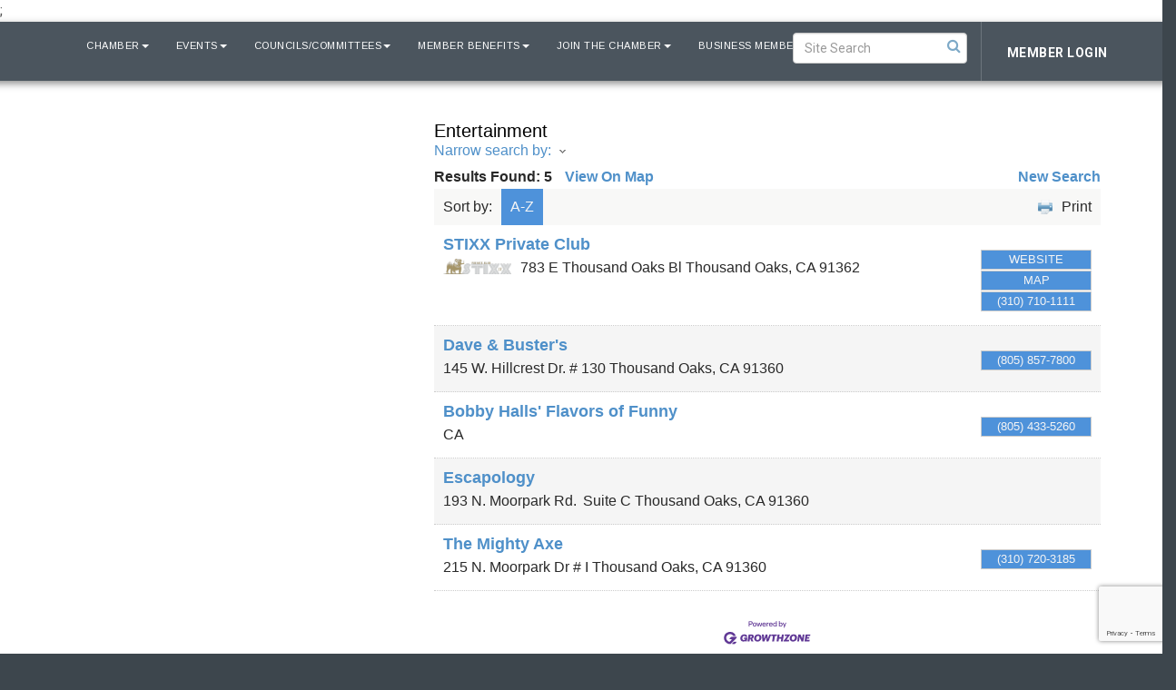

--- FILE ---
content_type: text/html; charset=utf-8
request_url: https://www.conejochamber.org/list/category/entertainment-1126
body_size: 20685
content:


<!DOCTYPE html>
<!--[if lt IE 7]> <html dir="ltr" lang="en-US" class="ie6"> <![endif]-->
<!--[if IE 7]>    <html dir="ltr" lang="en-US" class="ie7"> <![endif]-->
<!--[if IE 8]>    <html dir="ltr" lang="en-US" class="ie8"> <![endif]-->
<!--[if gt IE 8]><!--> <html dir="ltr" lang="en-US"> <!--<![endif]-->

<!-- BEGIN head -->
<head>
<!-- start injected HTML (CCID=577) -->
<!-- page template: https://www.conejochamber.org/publiclayout-business-directory -->
<meta name="keywords" content="Greater Conejo Valley Chamber of Commerce,Westlake Village,directory,business search,member search" />
<meta name="description" content="Greater Conejo Valley Chamber of Commerce | Entertainment" />
<link href="https://www.conejochamber.org/integration/customerdefinedcss?_=ZBUvpQ2" rel="stylesheet" type="text/css" />
<link rel="alternate stylesheet" type="application/rss+xml" title="Entertainment Category | Greater Conejo Valley Chamber of Commerce RSS Feed" href="https://www.conejochamber.org/list/rss/entertainment-1126" />
<link rel="canonical" href="https://www.conejochamber.org/list" />
<!-- end injected HTML -->

	<!--Meta Tags-->
	<meta http-equiv="Content-Type" content="text/html; charset=UTF-8" />
    <meta charset="utf-8">
	<!--Title-->
	<title>Entertainment Category | Greater Conejo Valley Chamber of Commerce</title>
    <!--Favicon-->
    <link rel="shortcut icon" href="https://chambermaster.blob.core.windows.net/userfiles/UserFiles/chambers/577/CMS/Burst-Cutout.png" type="image/x-icon" />
        
    <!-- Begin Styles -->    
    <!-- Page Header -->
    <script type="text/javascript">
        var BASE_URL = "//www.conejochamber.org/";
        var CMS = CMS || {};
        CMS.Warnings = CMS.Warnings || {};
        CMS.Defaults = CMS.Defaults || {};
    </script>
<link href="/Content/bundles/cms-public-styles?v=D8mNTZ-9UqeGhR8ddDkrI_X_p7u8taSdYzURPHS2JXg1" rel="stylesheet"/>
<script src="/Content/bundles/cms-public-header-scripts?v=yPjNtgpZ8y92tvBtDtdFF4JH0RbMuwi-tJnjLPEBD3o1"></script>
    <script type="text/javascript">
        CMS.jQuery = jQuery.noConflict(true);
    </script>
    
    
    
<!-- header data -->

<style>
@media only screen and (max-width: 480px) {
	#page-layout > div > main > div.feature-box-area.inside > div > div:nth-child(1) > div.col-sm-5.col-md-4.animation-element.in-view {
		display:none;
	}
}
</style>    
    <link href='https://fonts.googleapis.com/css?family=Raleway:400,700,500' rel='stylesheet' type='text/css'>
    <meta name="viewport" content="width=device-width, initial-scale=1.0" />
    <!-- ===== Base Template Styles ===== -->
    <link class="cms-style" href="/services/override/245" rel="stylesheet">
    <!-- ===== IE9 Edit Mode Fix ===== -->
    <!--[if IE]>
    <style>
        .cms-edit-mode i.fa.fa-plus.add-cms-content.pull-right.clickable {
            margin-left: 15px;
        }
    </style>
    <![endif]-->

    


    <link rel="stylesheet" href="//www.conejochamber.org/css/default" type="text/css" media="all" id="theme-style" />

    <!-- Site Header -->
<!-- Google tag (gtag.js) -->
<script async src="https://www.googletagmanager.com/gtag/js?id=G-2QHSRN67MC"></script>;
<script>
  window.dataLayer = window.dataLayer || [];
  function gtag(){dataLayer.push(arguments);}
  gtag('js', new Date());

  gtag('config', 'G-2QHSRN67MC');
</script>
<!-- header data -->
<link href="https://fonts.googleapis.com/css?family=Arimo|Domine|EB+Garamond|Roboto:400,700" rel="stylesheet">
<meta name="google-site-verification" content="IBcinoXvOv2teOZSOB5yG1oGTRL5BWLVp7eP-mwM96Y" />
<style> 
  a:hover {color:#7ac3f5 !important;}
.cms-search-results h4, #content-271391 h1 {
    color:#555 ;
}  
.slider-area .logo img {
    -webkit-box-shadow: 0 0 8px 8px rgba(255, 255, 255, 0.75);
    -moz-box-shadow: 0 0 8px 8px rgba(255, 255, 255, 0.75);
    box-shadow: 0 0 8px 8px rgba(255, 255, 255, 0.75);
}  

  [pagelayout="Left Sidebar"] header .navbar-collapse.collapse .cms-bootstrap-menu.navbar-nav>li:first-child>a,
    [pagelayout="No Sidebar"] header .navbar-collapse.collapse .cms-bootstrap-menu.navbar-nav>li:first-child>a,
    [pagelayout="Right Sidebar"] header .navbar-collapse.collapse .cms-bootstrap-menu.navbar-nav>li:first-child>a,
  [pagelayout="BOD-Staff"] header .navbar-collapse.collapse .cms-bootstrap-menu.navbar-nav>li:first-child>a {
background-image: url(https://chambermaster.blob.core.windows.net/userfiles/UserFiles/chambers/577/CMS/Burst-Cutout-w79.png);
    background-size: 60%;
    background-repeat: no-repeat;
    background-position: 12px 7px;
    color: transparent;
}
[pagelayout="Left Sidebar"] header.smaller .navbar-collapse.collapse.in .cms-bootstrap-menu.navbar-nav>li:first-child>a,
  [pagelayout="Left Sidebar"] header .navbar-collapse.collapse.in .cms-bootstrap-menu.navbar-nav>li:first-child>a,
  [pagelayout="No Sidebar"] header.smaller .navbar-collapse.collapse.in .cms-bootstrap-menu.navbar-nav>li:first-child>a,
  [pagelayout="No Sidebar"] header .navbar-collapse.collapse.in .cms-bootstrap-menu.navbar-nav>li:first-child>a,
  [pagelayout="Right Sidebar"] header.smaller .navbar-collapse.collapse.in .cms-bootstrap-menu.navbar-nav>li:first-child>a,
  [pagelayout="Right Sidebar"] header .navbar-collapse.collapse.in .cms-bootstrap-menu.navbar-nav>li:first-child>a,
  [pagelayout="BOD-Staff"] header.smaller .navbar-collapse.collapse.in .cms-bootstrap-menu.navbar-nav>li:first-child>a,
  [pagelayout="BOD-Staff"] header .navbar-collapse.collapse.in .cms-bootstrap-menu.navbar-nav>li:first-child>a{
background-image: none;
    color: #fff;
}
.navbar, h1, h2, h3, h4, h5 {
font-family: 'Arimo', sans-serif;
}  
h1.chairman {
    padding: 15px 0 10px;
    margin: 100px -15px 0;
    background: #486e93;
    background: -moz-linear-gradient(top, #486e93 0%, #ffffff 100%);
    background: -webkit-linear-gradient(top, #486e93 0%,#ffffff 100%);
    background: linear-gradient(to bottom, #486e93 0%,#ffffff 100%);
}
body, .sidebar-nav .nav-item a {
font-family: 'Roboto', sans-serif;
      letter-spacing: .5px;
}  
[pagelayout="Home"] .welcome-area {background-color:#fff;}  
.sponsor-block, .sponsor-block h3, .sponsor-block h1, .sponsor-block h2 {
  font-family: 'Domine', serif;
}
header {
 border-bottom: 0;
}
.panel .panel-title {
	text-transform: uppercase;
	text-align: center;
}
.slider-content-area, .slider-area {
	position: relative;
}
.slider-content-area:after {
	content: "";
	background-color: rgba(17, 17, 17, 0.2);
	width: 100%;
	height: 100%;
	position: absolute;
	top: 0;
	left: 0;
}
.cms-content .cms-flexslider .slides > li {
    background-color: #000;
}

/*--footer--*/
.footer-areas i.fa.flat-social, .footer-areas i.fa.social-btn {
 width: 24px;
}
.cms-custom-links #content-278154 .panel-icon {
    margin: 0;
}  
  
/*--for 5 columns--*/
.col-sm-15 {
	position: relative;
	min-height: 1px;
	width: 100%;
	padding-right: 15px;
	padding-left: 15px;
}

/*hero buttons*/
ul#content-272918 > li:first-child a {
	width: 215px;
	display: block;
}
ul#content-272918 > li:last-child a {
	width: 165px;
	display: block;
}
.copyright {
	background-color: #2d3439;
}
.cms-custom-links #content-272918 .panel-icon {
	margin: 0;
}
#content-277487 .cms-icon-link img {
	max-height: 35px;
	max-width: 35px;
	padding: 0;
}
#content-277487 img.flat {
	min-width: 20px;
}

.welcome ul.sidebar-nav.cms-ghost .nav-item a {
	padding: 15px 33px;
}

@media (max-width: 3000px) {
header.smaller .navbar-header {
	float: none;
}
header.smaller .navbar-toggle {
	display: block;
}
header.smaller .navbar-collapse {
	border-top: 1px solid transparent;
	box-shadow: inset 0 1px 0 rgba(255,255,255,0.1);
}
header.smaller .navbar-collapse.collapse {
	display: none!important;
}
header.smaller .navbar-nav {
	float: none!important;
	margin: 7.5px -15px;
}
header.smaller .navbar {
	float: left;
}
header.smaller .navbar-nav>li {
	float: none;
}
header.smaller .navbar-nav>li>a {
	padding-top: 10px;
	padding-bottom: 10px;
}
header.smaller .navbar-text {
	float: none;
	margin: 15px 0;
}
header.smaller .navbar-collapse.collapse.in {
	display: block!important;
}
header.smaller .collapsing {
	overflow: hidden!important;
}
}

@media (min-width: 768px) {
#content-271418-feeds.cms-box-styling .mn-scroll-slider {
	-webkit-column-gap: 0;
	-moz-column-gap: 0;
	column-gap: 0;
}
.col-sm-15 {
	width: 20%;
	float: left;
}
}
/*--upcoming events widget--*/
.cms-box-styling .mn-scroll-item {
	border-radius: 0;
}
#content-274384-feeds .mn-scroll-item {
	-moz-border-radius: 0;
	-webkit-border-radius: 0;
	background-clip: padding-box;
	background-color: #ebebeb;
	border-radius: 0;
	color: #222;
	margin: 0;
	width: 100%;
	height: 200px;
	padding: 15px;
	display: block;
	float: left;
	position: relative;
	border: 1px solid #aabac5;
}

@media (min-width: 768px) {
#content-274384-feeds .mn-scroll-item {
	width: 50%;
}
}

@media (min-width: 992px) {
#content-274384-feeds .mn-scroll-item {
	width: 20%;
}
}
#content-274384-feeds .mn-scroll-item:hover {
  background-color: #d6d6d6;
}
/*--upcoming events widget new--*/
#mni-widgets-1494859299011 .mn-scroll-container {
	height: 1000px;
}
#mni-widgets-1494859299011 .mn-scroll-item {
	-moz-border-radius: 0;
	-webkit-border-radius: 0;
	background-clip: padding-box;
	background-color: #ebebeb;
	border-radius: 0;
	color: #222;
	margin: 0;
	width: 100%;
	height: 200px;
	padding: 15px;
	display: block;
	float: left;
	position: relative;
	border: 1px solid #aabac5;
}

@media (min-width: 768px) {
#mni-widgets-1494859299011 .mn-scroll-container {
	height: 600px;
}
#mni-widgets-1494859299011 .mn-scroll-item {
	width: 50%;
}
}

@media (min-width: 992px) {
#mni-widgets-1494859299011 .mn-scroll-container {
	height: 250px;
}
#mni-widgets-1494859299011 .mn-scroll-item {
	width: 20%;
	height: 250px;
}
}
#mni-widgets-1494859299011 .mn-scroll-item:hover {
	background-color: #d6d6d6;
}
/*--end upcoming events widget new--*/
  
a.mn-scroll-name {
	color: #222;
	font-size: 140%;
	line-height: 1.2;
	margin-top: 45px;
	padding: 0;
}
a.mn-scroll-name:hover {
	color: #222;
}
.mn-scroll-date {
	color: rgba(82, 140, 181, 0.58);
	font-size: 400%;
	margin-top: 10px;
	width: 90%;
	text-align: right;
}
/*--icon bar--*/
.Icon-Bar .panel-primary .panel-heading {
    background-color: #fff;
}  
 .welcome-area .Icon-Bar-Element .panel:before {
    content: "";
    position:absolute;
    z-index:-1;
    width:100%;
    height:100%;
    background-color: #fff;
    -webkit-transition: background 500ms ease-in;
    -moz-transition: background 500ms ease-in;
    -o-transition: background 500ms ease-in;
    transition: background 500ms ease-in;
}
.welcome-area .Icon-Bar-Element .panel:hover:before {
    content: "";
    position:absolute;
    z-index:0;
    width:100%;
    height:100%;
    background-color: rgba(17, 17, 17, 0.4);
}
.welcome-area .Icon-Bar-Element:first-child .panel:hover {
	background: url(https://chambermaster.blob.core.windows.net/userfiles/UserFiles/chambers/577/CMS/1b_NEW_graphics/icon_bar/ADVOCATE-235x190.png);
	    background-position: 0 60px;
}  
.welcome-area .Icon-Bar-Element:nth-child(2) .panel:hover {
	background: url(https://chambermaster.blob.core.windows.net/userfiles/UserFiles/chambers/577/CMS/1b_NEW_graphics/icon_bar/VISIT-235x190.png);
	    background-position: 0 60px;
} 
.welcome-area .Icon-Bar-Element:nth-child(3) .panel:hover {
	background: url(https://chambermaster.blob.core.windows.net/userfiles/UserFiles/chambers/577/CMS/1b_NEW_graphics/icon_bar/FIND-235x190.png);
	    background-position: 0 60px;
}    
.welcome-area .Icon-Bar-Element:nth-child(4) .panel:hover {
	background: url(https://chambermaster.blob.core.windows.net/userfiles/UserFiles/chambers/577/CMS/1b_NEW_graphics/icon_bar/JOIN-235x190.png);
	    background-position: 0 60px;
}    
.welcome-area .Icon-Bar-Element:last-child .panel:hover {
	background: url(https://chambermaster.blob.core.windows.net/userfiles/UserFiles/chambers/577/CMS/1b_NEW_graphics/icon_bar/ENGAGE-235x190.png);
	    background-position: 0 60px;
}
.welcome-area .panel-icon, .welcome-area .panel-icon i.fa {
	font-size: 40px !important;
}
.welcome-area .panel .panel-icon > i, .welcome-area .panel .panel-icon > i.fa {
	margin: 100px auto;
	display: inline-block;
}
.panel {
	border-radius: 0;
}
/* --Begin Scroller Fix-- */
.page-area[pageareaid="11"] .js-marquee .mn-ad {
	display: block;
}
.page-area[pageareaid="11"] .js-marquee .mn-ad, .page-area[pageareaid="Layout Bottom 0"] .js-marquee .mn-ad a {
	height: auto;
	left: auto;
	position: relative;
	top: auto;
	width: auto;
}
.page-area[pageareaid="13"] .js-marquee .mn-ad {
	display: block;
}
.page-area[pageareaid="13"] .js-marquee .mn-ad, .page-area[pageareaid="Layout Bottom 0"] .js-marquee .mn-ad a {
	height: auto;
	left: auto;
	position: relative;
	top: auto;
	width: auto;
}
/* --sponsor marquee styles --*/
.page-area[pageareaid="10"] .mn-ad-image {
	padding-top: 20px;
	padding-bottom: 15px
}
.page-area[pageareaid="10"] .mn-ads-loaded {
	width: 100%;
	overflow: hidden;
	padding: 0px;
	-webkit-box-sizing: border-box;
	-moz-box-sizing: border-box;
	box-sizing: border-box;
	column-count: 1
}
.page-area[pageareaid="11"] .mn-ad-image {
	padding-top: 15px;
	padding-bottom: 15px
}
.page-area[pageareaid="11"] .mn-ads-loaded {
	width: 100%;
	overflow: hidden;
	padding: 0px;
	-webkit-box-sizing: border-box;
	-moz-box-sizing: border-box;
	box-sizing: border-box;
	-webkit-column-count: 5;
	-moz-column-count: 5;
	column-count: 5;
}
.page-area[pageareaid="12"] .mn-ad-image {
	padding-top: 10px;
	padding-bottom: 10px
}
.page-area[pageareaid="12"] .mn-ads-loaded {
	width: 100%;
	overflow: hidden;
	padding: 0px;
	-webkit-box-sizing: border-box;
	-moz-box-sizing: border-box;
	box-sizing: border-box;
	column-count: 1
}
.page-area[pageareaid="13"] .mn-ad-image {
	padding-top: 15px;
	padding-bottom: 10px
}
.page-area[pageareaid="13"] .mn-ads-loaded {
	width: 100%;
	overflow: hidden;
	padding: 0px;
	-webkit-box-sizing: border-box;
	-moz-box-sizing: border-box;
	box-sizing: border-box;
	column-count: 7
}
#content-274410 .panel.custom {
	height: 270px;
}
#content-274713 .panel.custom {
	height: 270px;
}
#content-274414 .panel.custom {
	height: 350px;
}
#content-274416 .panel.custom {
	height: 350px;
}
.mn-widget-comm {
	color: #fff;
	font-size: 14px;
}
/*--for custom slider photo boxes--*/  
.feature-box-area .col-md-6 {
    padding-right: 13px;
    padding-left: 13px;
    opacity: 1;
}  
cms [currentarea="Home Local 1"] .image-controls[show="2"] .cm-widget-help-text:before {
    content: 'recommended image size 1200px wide x 452px high';
}
cms [currentarea="Home Local 2"] .image-controls[show="2"] .cm-widget-help-text:before {
    content: 'recommended image size 900px wide x 700px high';
}
cms [currentarea="Home Local 3"] .image-controls[show="2"] .cm-widget-help-text:before {
    content: 'recommended image size 900px wide x 700px high';
}
cms [currentarea="Home Local 4"] .image-controls[show="2"] .cm-widget-help-text:before {
    content: 'recommended image size 900px wide x 1360px high';
}  
cms [currentarea="Home Local 1"] .cms-gallery-editor .enhancements-only, 
cms [currentarea="Home Local 2"] .cms-gallery-editor .enhancements-only, 
cms [currentarea="Home Local 3"] .cms-gallery-editor .enhancements-only, 
cms [currentarea="Home Local 4"] .cms-gallery-editor .enhancements-only {
	display: inline-block;
}
/*[pagelayout="Home"] [pageareaid="1"]:hover, [pagelayout="Home"] [pageareaid="4"]:hover {
  opacity:.9;
  }*/
[pagelayout="Home"] [pageareaid="1"] .cms-content .cms-flexslider, 
[pagelayout="Home"] [pageareaid="2"] .cms-content .cms-flexslider, 
[pagelayout="Home"] [pageareaid="3"] .cms-content .cms-flexslider, 
[pagelayout="Home"] [pageareaid="4"] .cms-content .cms-flexslider {

	margin: 0 0 26px;
}
[pagelayout="Home"] [pageareaid="1"] .cms-content .cms-flexslider .caption-wrapper, 
[pagelayout="Home"] [pageareaid="2"] .cms-content .cms-flexslider .caption-wrapper, 
[pagelayout="Home"] [pageareaid="3"] .cms-content .cms-flexslider .caption-wrapper, 
[pagelayout="Home"] [pageareaid="4"] .cms-content .cms-flexslider .caption-wrapper {
	position: absolute;
	padding: 15px;
    top: 50%;
    -webkit-transform: translateY(-50%);
    transform: translateY(-50%);
}
[pagelayout="Home"] [pageareaid="4"] .cms-content .cms-flexslider .caption-wrapper {  
      top: auto;
      bottom: 0;
    -webkit-transform: none;
    transform: none;
}
[pagelayout="Home"] [pageareaid="1"] .cms-flexslider .flex-caption h3,
[pagelayout="Home"] [pageareaid="2"] .cms-flexslider .flex-caption h3,
[pagelayout="Home"] [pageareaid="3"] .cms-flexslider .flex-caption h3,
[pagelayout="Home"] [pageareaid="4"] .cms-flexslider .flex-caption h3 {
    margin-top: 0px;
    color: rgba(255,255,255,.8);
    letter-spacing: 5px;
    text-transform: uppercase;
    font-size: 1rem;
      font-weight: bold;
}

[pagelayout="Home"] [pageareaid="1"] span.cms-img-caption,
[pagelayout="Home"] [pageareaid="2"] span.cms-img-caption,
[pagelayout="Home"] [pageareaid="3"] span.cms-img-caption,
[pagelayout="Home"] [pageareaid="4"] span.cms-img-caption {
    font-size: 3rem;
    font-weight: bold;
}
[pagelayout="Home"] [pageareaid="1"] .cms-content .cms-flexslider .flex-caption, 
[pagelayout="Home"] [pageareaid="2"] .cms-content .cms-flexslider .flex-caption, 
[pagelayout="Home"] [pageareaid="3"] .cms-content .cms-flexslider .flex-caption, 
[pagelayout="Home"] [pageareaid="4"] .cms-content .cms-flexslider .flex-caption {
	background-color: transparent;
	margin: 0;
	padding: 15px;
	text-align: left;
	max-width: 100%;
}
[pagelayout="Home"] [pageareaid="1"] .cms-img-more, 
[pagelayout="Home"] [pageareaid="2"] .cms-img-more, 
[pagelayout="Home"] [pageareaid="3"] .cms-img-more, 
[pagelayout="Home"] [pageareaid="4"] .cms-img-more {
	margin-top: 15px;
}
[pagelayout="Home"] [pageareaid="1"] .cms-flexslider .slide-wrapper img,
[pagelayout="Home"] [pageareaid="2"] .cms-flexslider .slide-wrapper img, 
[pagelayout="Home"] [pageareaid="3"] .cms-flexslider .slide-wrapper img,
[pagelayout="Home"] [pageareaid="4"] .cms-flexslider .slide-wrapper img{
    -webkit-transition: all 200ms ease-in;
    -moz-transition: all 200ms ease-in;
    -o-transition: all 200ms ease-in;
    transition: all 200ms ease-in;
}
[pagelayout="Home"] [pageareaid="1"] .cms-flexslider .slides > li:hover .slide-wrapper img,
[pagelayout="Home"] [pageareaid="2"] .cms-flexslider .slides > li:hover .slide-wrapper img, 
[pagelayout="Home"] [pageareaid="3"] .cms-flexslider .slides > li:hover .slide-wrapper img,
[pagelayout="Home"] [pageareaid="4"] .cms-flexslider .slides > li:hover .slide-wrapper img {
	-webkit-transform: scale(1.03);
    -moz-transform: scale(1.03);
    -o-transform: scale(1.03);
	transform: scale(1.03);
	opacity: .8;
}

[pagelayout="Home"] [pageareaid="1"] .cms-flexslider .flex-caption a,
[pagelayout="Home"] [pageareaid="2"] .cms-flexslider .flex-caption a,
[pagelayout="Home"] [pageareaid="3"] .cms-flexslider .flex-caption a,
[pagelayout="Home"] [pageareaid="4"] .cms-flexslider .flex-caption a {
	padding: 3px 0;
	border-bottom: 3px solid rgba(255, 255, 255, 0.73);
	border-top: 3px solid transparent;
    font-weight: bold;
    font-size: 14px;
    letter-spacing: 1px;
}
[pagelayout="Home"] [pageareaid="1"] .cms-flexslider .slides > li:hover .flex-caption a,
[pagelayout="Home"] [pageareaid="2"] .cms-flexslider .slides > li:hover .flex-caption a,
[pagelayout="Home"] [pageareaid="3"] .cms-flexslider .slides > li:hover .flex-caption a,
[pagelayout="Home"] [pageareaid="4"] .cms-flexslider .slides > li:hover .flex-caption a {
	border-top: 3px solid rgba(255, 255, 255, 0.73);
	text-decoration: none;
}
[pagelayout="Home"] [pageareaid="2"] .cms-content .cms-flexslider .slide-wrapper, 
[pagelayout="Home"] [pageareaid="2"] .cms-content .cms-flexslider .flex-viewport {
    padding: 0 0 50% 0;
}
[pagelayout="Home"] [pageareaid="3"] .cms-content .cms-flexslider .slide-wrapper, 
[pagelayout="Home"] [pageareaid="3"] .cms-content .cms-flexslider .flex-viewport {
    padding: 0 0 50% 0;
} 
@media (max-width: 991px) {
[pagelayout="Home"] [pageareaid="4"] .cms-flexslider .slide-wrapper img {
	vertical-align: top;
	position: relative;
	}
}
@media (min-width: 992px) {
[pagelayout="Home"] [pageareaid="4"] .cms-content .cms-flexslider .slide-wrapper, 
[pagelayout="Home"] [pageareaid="4"] .cms-content .cms-flexslider .flex-viewport {
    padding: 0 0 151.5% 0;
}
[pagelayout="Home"] [pageareaid="2"] .cms-content .cms-flexslider .slide-wrapper, 
[pagelayout="Home"] [pageareaid="2"] .cms-content .cms-flexslider .flex-viewport {
    padding: 0 0 77.5% 0;
}
[pagelayout="Home"] [pageareaid="3"] .cms-content .cms-flexslider .slide-wrapper, 
[pagelayout="Home"] [pageareaid="3"] .cms-content .cms-flexslider .flex-viewport {
    padding: 0 0 77.5% 0;
}
[pagelayout="Home"] [pageareaid="1"] .cms-content .cms-flexslider .slide-wrapper, 
[pagelayout="Home"] [pageareaid="1"] .cms-content .cms-flexslider .flex-viewport {
    padding: 0 0 37.5% 0;
}
}
@media (min-width: 1200px) {
[pagelayout="Home"] [pageareaid="4"] .cms-content .cms-flexslider .slide-wrapper, 
[pagelayout="Home"] [pageareaid="4"] .cms-content .cms-flexslider .flex-viewport {
    padding: 0 0 148.5% 0;
}
/*--to keep testimonial slider same height--*/.cms-flexslider.original-sizes {
    min-height: 190px;
    background: #4b555e;
}
}
@media (max-width: 700px) {
[pagelayout="Home"] [pageareaid="1"] .cms-content .cms-flexslider .slide-wrapper, 
[pagelayout="Home"] [pageareaid="1"] .cms-content .cms-flexslider .flex-viewport {
    padding: 0 0 57.5% 0;
}  
[pagelayout="Home"] [pageareaid="1"] .cms-content .cms-flexslider .slides img {
    height: 100%;
    width: auto;
}
  }
@media (max-width: 550px) {
[pagelayout="Home"] [pageareaid="1"] span.cms-img-caption,
[pagelayout="Home"] [pageareaid="2"] span.cms-img-caption,
[pagelayout="Home"] [pageareaid="3"] span.cms-img-caption,
[pagelayout="Home"] [pageareaid="4"] span.cms-img-caption {
    font-size: 20px;
}  
  }  
.cms-icon-links.icon-links-optional .cms-icon-link img, .cms-icon-links.icon-links-optional .cms-icon-link i.fa.flat-social, cms .cms-icon-links-editor .cms-icon-links.icon-links-optional .preview-img, cms .cms-icon-links-editor .cms-icon-links.icon-links-optional .panel-icon i.fa.flat-social {
	background-color: #4b555e;
	border-color: #4b555e;
}

@media (min-width: 992px) {
.feature-box-area .col-md-4 {
    width: 35%;
    padding-right: 13px;
    padding-left: 13px;
}
.feature-box-area .col-md-8 {
    width: 65%;
    padding-right: 13px;
    padding-left: 13px;
}
}
@media (max-width: 991px) {  
[pagelayout="Home"] [pageareaid="1"] .cms-content .cms-flexslider.original-sizes .slide-wrapper img,
[pagelayout="Home"] [pageareaid="2"] .cms-content .cms-flexslider.original-sizes .slide-wrapper img,
[pagelayout="Home"] [pageareaid="3"] .cms-content .cms-flexslider.original-sizes .slide-wrapper img,
[pagelayout="Home"] [pageareaid="4"] .cms-content .cms-flexslider.original-sizes .slide-wrapper img {
    max-width: none;
    width: 100%;
}
}
@media (max-width: 1200px) {    
  span.cms-img-caption {
    line-height: 1;
}
}
/*-- testimonials --*/  
.testimonial-area .cms-content .cms-flexslider .caption-wrapper {
    position: relative;
    top: 0;
}
.testimonial-area .cms-content .cms-flexslider .slides > li {
    background-color: #4b555e;
}
.testimonial-area .cms-content .cms-flexslider .flex-caption {
    background-color: rgb(75, 85, 94);
}
.testimonial-area .cms-content .cms-flexslider .flex-viewport {
    text-align: center;
    background-color: #4b555e;
}
.testimonial-area .cms-content .cms-flexslider .cms-img-caption {
  color:#fbb649
}
cms [currentarea="Home Local 6"] .cms-gallery-editor .enhancements-only {
    display: inline-block;
    width: 100%;
}
cms [currentarea="Home Local 6"] .cms-gallery-item-title input[type=text] {
    width: 96.5%;
    margin-bottom: 3px;
}
cms [currentarea="Home Local 6"] .cms-gallery-editor .image-controls[show="2"] .slider-only {
    display: none;
}
  
/*--mp4 video--*/
.hero-video {
display:block;
margin: 0 auto;
width:100%;
height:auto;
position: relative;
z-index: 0;
}  
@media (min-width: 1200px) { 
  .hero-video {margin: -125px auto;}
} 
/*--footer padding-*/
@media (min-width: 992px) {
  .pad-left {padding-left:0;}
  .pad-right {padding-right:0;}
  }  
[pageareaid="Full Width Image"] .cms-image-widget img{
    max-width: none;
    width: 100%;
    height: auto;
}
[pageareaid="Full Width Image"] .cms-image-widget {
    margin-bottom: 0;
}  
.feature-box-area.inside {
    padding-bottom: 40px;padding-top:20px;
}  
.inside ul.sidebar-nav.cms-ghost .nav-item a {
    padding: 12px 5px;  
}
@media (min-width: 1200px) { 
    .large-padding {
    padding-left:100px;
    padding-right:100px;
    }
}
  .feature-box-area.inside .panel.panel-homesection {
    max-width: 100%;
  }
  
.Icon-Bar-Element .panel-heading a:before {
    content:"";
    height:300px;
    width:100%;
    display:block;
    background-color:transparent;
    position:absolute;
    z-index:3000;
}
.welcome-area .panel-icon, .welcome-area .panel-icon i.fa {
    font-size: 120px !important;
    height: 160px;
}
  .Icon-Bar {
    height: 264px;
    overflow: hidden;
}
.panel .panel-image img {
    margin-top: -10px;
    max-height: 80px;
    max-width: 1200px;
    margin-bottom: -10px;
}


  
/*** WXP-889-83762 ***/
.welcome-area h1, .welcome-area h2, .welcome-area h3, .welcome-area h4, .welcome-area h5, .welcome-area h6 {
    color: #444;
}
  
[pagelayout="Left Sidebar"] header .navbar-collapse.collapse .cms-bootstrap-menu.navbar-nav>li:first-child>a, [pagelayout="No Sidebar"] header .navbar-collapse.collapse .cms-bootstrap-menu.navbar-nav>li:first-child>a, [pagelayout="Right Sidebar"] header .navbar-collapse.collapse .cms-bootstrap-menu.navbar-nav>li:first-child>a, [pagelayout="BOD-Staff"] header .navbar-collapse.collapse .cms-bootstrap-menu.navbar-nav>li:first-child>a {
    color: transparent !important;
}
  

  
  
  
  
  
  
  
  
  
  
  
  
  
.navbar-default .navbar-nav>li>a {
    background-color: #4b555e;
}

@media screen and (max-width: 991px) {
.navbar-default .navbar-nav .open .dropdown-menu>li strong, .navbar-default .navbar-nav .open .dropdown-menu>li a {
    background-color: #4b555e;
}}

.navbar-default .navbar-nav>.open>a, .navbar-default .navbar-nav>.open>a:hover, .navbar-default .navbar-nav>.open>a:focus {
    background-color: #4b555e;
}
  .home-logo-right {
width: 100%;
}
  
  .home-logo-right .cms-widget:nth-child(1) .cms-image-widget  {
    position: absolute;
    right: 50px;
    top: 5px;
    z-index: 9999;
  }
}
</style>    <!-- End Styles -->
        <script>
            (function (i, s, o, g, r, a, m) {
                i['GoogleAnalyticsObject'] = r; i[r] = i[r] || function () {
                    (i[r].q = i[r].q || []).push(arguments)
                }, i[r].l = 1 * new Date(); a = s.createElement(o),
                m = s.getElementsByTagName(o)[0]; a.async = 1; a.src = g; m.parentNode.insertBefore(a, m)
            })(window, document, 'script', '//www.google-analytics.com/analytics.js', 'ga');

            ga('create', 'UA-40078247-39', 'auto');
            ga('send', 'pageview');
        </script>
    <script type="text/javascript" src="https://code.jquery.com/jquery-3.7.1.min.js"></script>
    <script type="text/javascript" src="https://code.jquery.com/ui/1.13.2/jquery-ui.min.js"></script>
    <script type="text/javascript" src="https://ajax.aspnetcdn.com/ajax/globalize/0.1.1/globalize.min.js"></script>
    <script type="text/javascript" src="https://ajax.aspnetcdn.com/ajax/globalize/0.1.1/cultures/globalize.culture.en-US.js"></script>
    <script type="text/javascript">
        var MNI = MNI || {};
        MNI.CurrentCulture = 'en-US';
        MNI.CultureDateFormat = 'M/d/yyyy';
        MNI.BaseUrl = 'https://www.conejochamber.org';
        MNI.jQuery = jQuery.noConflict(true);
        MNI.Page = {
            Domain: 'www.conejochamber.org',
            Context: 211,
            Category: 1126,
            Member: null,
            MemberPagePopup: true
        };
    </script>


    <script src="https://www.google.com/recaptcha/enterprise.js?render=6LfI_T8rAAAAAMkWHrLP_GfSf3tLy9tKa839wcWa" async defer></script>
    <script>

        const SITE_KEY = '6LfI_T8rAAAAAMkWHrLP_GfSf3tLy9tKa839wcWa';

        // Repeatedly check if grecaptcha has been loaded, and call the callback once it's available
        function waitForGrecaptcha(callback, retries = 10, interval = 1000) {
            if (typeof grecaptcha !== 'undefined' && grecaptcha.enterprise.execute) {
                callback();
            } else if (retries > 0) { 
                setTimeout(() => {
                    waitForGrecaptcha(callback, retries - 1, interval);
                }, interval);
            } else {
                console.error("grecaptcha is not available after multiple attempts");
            }
        }

        // Generates a reCAPTCHA v3 token using grecaptcha.enterprise and injects it into the given form.
        // If the token input doesn't exist, it creates one. Then it executes the callback with the token.
        function setReCaptchaToken(formElement, callback, action = 'submit') {
            grecaptcha.enterprise.ready(function () {
                grecaptcha.enterprise.execute(SITE_KEY, { action: action }).then(function (token) {

                    MNI.jQuery(function ($) {
                        let input = $(formElement).find("input[name='g-recaptcha-v3']");

                        if (input.length === 0) {
                            input = $('<input>', {
                                type: 'hidden',
                                name: 'g-recaptcha-v3',
                                value: token
                            });
                            $(formElement).append(input);
                        }
                        else
                            $(input).val(token);

                        if (typeof callback === 'function') callback(token);
                    })

                });
            });
        }

    </script>




<script src="https://www.conejochamber.org/Content/bundles/MNI?v=34V3-w6z5bLW9Yl7pjO3C5tja0TdKeHFrpRQ0eCPbz81"></script>
    <link rel="stylesheet" href="https://code.jquery.com/ui/1.13.2/themes/base/jquery-ui.css" type="text/css" media="all" />

    <script type="text/javascript">
        MNI.Page.MemberFilter = 'list';
        MNI.jQuery(function ($) {
            MNI.Plugins.AutoComplete.Init('#mn-search-keyword :input', { path: '/list/find', params: { catgid: 1126 } });
            MNI.Plugins.AutoComplete.Init('#mn-search-geoip input', { path: '/list/find-geographic' });
        });
    </script>
    <script type="text/javascript" src="https://maps.googleapis.com/maps/api/js?v=3&key=AIzaSyAACLyaFddZFsbbsMCsSY4lq7g6N4ycArE"></script>
<script type="text/javascript">
if ( MNI.jQuery( "div.cms-search-results" ).length ) {
    MNI.jQuery( ".welcome-area" ).css("background-color","white");
}
</script>

<meta name="referrer" content="origin" /></head>
 <!-- Begin body -->
<body class="cmsbackground">
    


<div id="page-layout" pageLayout="Left Sidebar" pageId=59815>
    

<div class="wrapper">
 <header>
    <div class="container-fluid">
      <div class="row">
        <div class="col-xs-12 top-bar">
          <div class="row">
            <nav class="navbar navbar-default" role="navigation"> 
              <!-- mobile display -->
              <div class="navbar-header">
                <button type="button" class="navbar-toggle" data-toggle="collapse" data-target="#bs-example-navbar-collapse-1"> <span class="sr-only">Toggle navigation</span> <span class="icon-bar"></span> <span class="icon-bar"></span> <span class="icon-bar"></span></button>
              </div>
              <!-- Collect the nav links, forms, and other content for toggling -->
              <div class="collapse navbar-collapse" id="bs-example-navbar-collapse-1">
                <div id="cm-cms-menu"> 

<ul menu-id="3766" class="nav navbar-nav yamm basic-mega cms-bootstrap-menu">
            <li ><a href="/" target="_self">Home</a></li>
        <li class="dropdown" navigation-id="107402">
            <a href="#" class="dropdown-toggle" data-toggle="dropdown" target="_self">Chamber<b class="caret"></b></a>
            <ul class="dropdown-menu">
                <li>
                    <div class="yamm-content">
                            <div class="row">
                    <div class="col-sm-3 list-unstyled">
                    <div>
                        <a href="/chairmans-club" target="_self">Chamber Champions</a>
                    </div>
                    <div>
                        <a href="/get-to-know-us" target="_self">Get to Know Us</a>
                    </div>
                    <div>
                        <a href="/chamber-staff" target="_self">Chamber Staff</a>
                    </div>
                    <div>
                        <a href="/board-of-directors" target="_self">Board of Directors</a>
                    </div>
                    <div>
                        <a href="/chamber-ambassadors" target="_self">Chamber Ambassadors</a>
                    </div>
                    <div>
                        <a href="/foundation" target="_self">Foundation</a>
                    </div>
                    <div>
                        <a href="http://conejo.com/" target="_blank">Visit Conejo Valley</a>
                    </div>
                    <div>
                        <a href="/contact/" target="_self">Contact Us</a>
                    </div>
            </div>
    </div>

                    </div>
                </li>
            </ul>
        </li>
        <li class="dropdown" navigation-id="107398">
            <a href="/events/calendar/" class="dropdown-toggle" data-toggle="dropdown" target="_self">Events<b class="caret"></b></a>
            <ul class="dropdown-menu">
                <li>
                    <div class="yamm-content">
                            <div class="row">
                    <div class="col-sm-3 list-unstyled">
                    <div>
                        <a href="https://www.conejochamber.org/form/view/38480" target="_self">2026 40 Under Forty Nominations</a>
                    </div>
                    <div>
                        <a href="https://www.conejochamber.org/form/view/38479" target="_self">2026 Recognition Gala Nominations</a>
                    </div>
                    <div>
                        <a href="/events/calendar/" target="_self">Event Calendar</a>
                    </div>
                    <div>
                        <a href="/signature-events" target="_self">Signature Events</a>
                    </div>
            </div>
    </div>

                    </div>
                </li>
            </ul>
        </li>
        <li class="dropdown" navigation-id="107401">
            <a href="#" class="dropdown-toggle" data-toggle="dropdown" target="_self">Councils/Committees<b class="caret"></b></a>
            <ul class="dropdown-menu">
                <li>
                    <div class="yamm-content">
                            <div class="row">
                    <div class="col-sm-3 list-unstyled">
                    <div>
                        <a href="/networking-groups" target="_self">Networking Groups</a>
                    </div>
                    <div>
                        <a href="/emerging-leaders" target="_self">Emerging Leaders</a>
                    </div>
                    <div>
                        <a href="/committees" target="_self">Councils</a>
                    </div>
                    <div>
                        <a href="http://leadershipconejo.org/" target="_blank">Leadership Conejo</a>
                    </div>
                    <div>
                        <a href="/CSRN" target="_self">CSRN</a>
                    </div>
            </div>
    </div>

                    </div>
                </li>
            </ul>
        </li>
        <li class="dropdown" navigation-id="107397">
            <a href="#" class="dropdown-toggle" data-toggle="dropdown" target="_self">Member Benefits<b class="caret"></b></a>
            <ul class="dropdown-menu">
                <li>
                    <div class="yamm-content">
                            <div class="row">
                    <div class="col-sm-3 list-unstyled">
                    <div>
                        <a href="/business-advocacy" target="_self">Business Advocacy</a>
                    </div>
                    <div>
                        <a href="/member-discounts" target="_self">Member Discounts</a>
                    </div>
                    <div>
                        <a href="/resources-tutorials" target="_self">Tutorials, Webinars &amp; Resources</a>
                    </div>
                    <div>
                        <a href="/marketing-opportunities" target="_self">Marketing Opportunities</a>
                    </div>
                    <div>
                        <a href="/news/" target="_self">Member Press Releases</a>
                    </div>
                    <div>
                        <a href="/jobs/" target="_self">Jobs</a>
                    </div>
                    <div>
                        <a href="/hotdeals/" target="_self">Special Offers</a>
                    </div>
            </div>
    </div>

                    </div>
                </li>
            </ul>
        </li>
        <li class="dropdown" navigation-id="112833">
            <a href="#" class="dropdown-toggle" data-toggle="dropdown" target="_self">Join The Chamber<b class="caret"></b></a>
            <ul class="dropdown-menu">
                <li>
                    <div class="yamm-content">
                            <div class="row">
                    <div class="col-sm-3 list-unstyled">
                    <div>
                        <a href="/member/newmemberapp/" target="_self">Membership Application</a>
                    </div>
                    <div>
                        <a href="https://www.conejochamber.org/login" target="_blank">Renew Your Membership</a>
                    </div>
                    <div>
                        <a href="/membership-benefits" target="_self">Membership Benefits</a>
                    </div>
                    <div>
                        <a href="/frequently-asked-questions" target="_self">Frequently Asked Questions</a>
                    </div>
            </div>
    </div>

                    </div>
                </li>
            </ul>
        </li>
        <li ><a href="https://www.conejochamber.org/list/" target="_blank">Business Member Directory</a></li>

</ul>



                  <div class="top-item-wrapper-2">
                    <div class="top-bar-item">
<div class="page-area  global" pageareaid="Head 1">
    <ul class="cms-widgets">

<li class="cms-widget published " contentid="654228" pageareaid="Head 1" order="0" contenttypeid="7">
        <!--  -->
    
    <div class="cms-custom-links">
        <div class="cms-alignment-wrapper left ">
            <ul class="sidebar-nav sidebar-primary  vertical " id="content-654228">
                    <li>
                        <div class="nav-item">
                            <a href="https://www.conejochamber.org/login/" >
                                <span class="panel-icon">
                                                                            <span class="panel-image"><img class="blank" src="https://devchambermaster.blob.core.windows.net/cms/media/icons/add-icon-flat.png"></span>
                                                                            <span>MEMBER LOGIN</span>
                                </span>
                            </a>
                        </div>
                    </li>
            </ul>
        </div>
    </div>    

    <span style="clear:both;display:block;"></span>
</li>


 

    </ul>
</div>
</div>
                    <div class="top-bar-item">
<div class="page-area  global" pageareaid="Head 2">
    <ul class="cms-widgets">

<li class="cms-widget published " contentid="467859" pageareaid="Head 2" order="0" contenttypeid="14">
        <!-- 
    <span>Search</span>
 -->
    

    <div class="cms-design-panel" id="content-467859">

<script type="text/javascript">
        (function ($) {
            $(function () {
                $('#content-467859 .cms-search').SiteSearch();
            });
        })(CMS.jQuery)
</script>
<style>
    #content-467859 .cms-search.cms-search-custom .cms-search-holder {
        color:#D2D2D2;
    }
    #content-467859 .cms-search.cms-search-custom .cms-search-go:hover {
        color:#D2D2D2;
        border: 1px solid #D2D2D2;
    }
    #content-467859 .cms-search.cms-search-custom .cms-search-go:not(:hover),
    #content-467859 .cms-search.cms-search-custom .cms-search-go:active {
        background-color: #D2D2D2;
    }
    #content-467859 .cms-search-results {
        width:100%;
    }
    #content-467859 .cms-search-wrapper {
        width: 100%;
    }
    #content-467859 .cms-search {
        text-align:right ;
    }
    #content-467859 .form-group input.form-control {
        padding-right:25px;
    }
    #content-467859 .cms-pages-results {
        display:block;
    }
    #content-467859 .cms-members-results {
        display:block;
    }
    #content-467859 .cms-category-results {
        display:block;
    }
    #content-467859 .cms-quicklink-results {
        display:block;
    }
    #content-467859 .cms-events-results {
        display:block;
    }
    #content-467859 .cms-search-go {
        display:none;
    }
    #content-467859 .cms-search-holder {
        display:block;
    }
    #content-467859 .search-wrapper {
        margin-right:auto;
    }
</style>
<div class="cms-content cms-search cms-search-secondary" state="none">
    <div class="cms-search-wrapper">
        <div class="form-group">
            <i class="fa fa-search cms-search-holder" title="Search"></i>
            <div class="cms-search-go">Go</div>
            <div class="search-wrapper">
                <input type="text" class="form-control" placeholder="Site Search">
                <input type="hidden" class="cms-search-mask" value="31">
                <input type="hidden" class="cms-search-limit" value="15">
            </div>
        </div>
        <div class="cms-search-results">
            <div class="search-results-wrapper">
                <div class="cms-pages-results">
                    <h4><strong>Pages</strong></h4>
                    <ul></ul>
                </div>
                <div class="cms-members-results">
                    <h4><strong>Members</strong></h4>
                    <ul></ul>
                </div>
                <div class="cms-category-results">
                    <h4><strong>Categories</strong></h4>
                    <ul></ul>
                </div>
                <div class="cms-quicklink-results">
                    <h4><strong>Quicklinks</strong></h4>
                    <ul></ul>
                </div>
                <div class="cms-events-results">
                    <h4><strong>Events</strong></h4>
                    <ul></ul>
                </div>
            </div>
        </div>
    </div>
</div>





    </div>

    <span style="clear:both;display:block;"></span>
</li>


 

    </ul>
</div>
</div>
                    <div class="top-bar-item">
<div class="page-area  global" pageareaid="Head 3">
    <ul class="cms-widgets">
    </ul>
</div>
</div>
                  </div>
                </div>
              </div>
              <!-- /.navbar-collapse --> 
            </nav>
            <div class="logo">
<div class="page-area  global" pageareaid="Head 0">
    <ul class="cms-widgets">
    </ul>
</div>
</div>
            <div class="top-item-wrapper hidden-xs">
              <div class="top-bar-item">
<div class="page-area  global" pageareaid="Head 1">
    <ul class="cms-widgets">

<li class="cms-widget published " contentid="654228" pageareaid="Head 1" order="0" contenttypeid="7">
        <!--  -->
    
    <div class="cms-custom-links">
        <div class="cms-alignment-wrapper left ">
            <ul class="sidebar-nav sidebar-primary  vertical " id="content-654228">
                    <li>
                        <div class="nav-item">
                            <a href="https://www.conejochamber.org/login/" >
                                <span class="panel-icon">
                                                                            <span class="panel-image"><img class="blank" src="https://devchambermaster.blob.core.windows.net/cms/media/icons/add-icon-flat.png"></span>
                                                                            <span>MEMBER LOGIN</span>
                                </span>
                            </a>
                        </div>
                    </li>
            </ul>
        </div>
    </div>    

    <span style="clear:both;display:block;"></span>
</li>


 

    </ul>
</div>
</div>
              <div class="top-bar-item">
<div class="page-area  global" pageareaid="Head 2">
    <ul class="cms-widgets">

<li class="cms-widget published " contentid="467859" pageareaid="Head 2" order="0" contenttypeid="14">
        <!-- 
    <span>Search</span>
 -->
    

    <div class="cms-design-panel" id="content-467859">

<script type="text/javascript">
        (function ($) {
            $(function () {
                $('#content-467859 .cms-search').SiteSearch();
            });
        })(CMS.jQuery)
</script>
<style>
    #content-467859 .cms-search.cms-search-custom .cms-search-holder {
        color:#D2D2D2;
    }
    #content-467859 .cms-search.cms-search-custom .cms-search-go:hover {
        color:#D2D2D2;
        border: 1px solid #D2D2D2;
    }
    #content-467859 .cms-search.cms-search-custom .cms-search-go:not(:hover),
    #content-467859 .cms-search.cms-search-custom .cms-search-go:active {
        background-color: #D2D2D2;
    }
    #content-467859 .cms-search-results {
        width:100%;
    }
    #content-467859 .cms-search-wrapper {
        width: 100%;
    }
    #content-467859 .cms-search {
        text-align:right ;
    }
    #content-467859 .form-group input.form-control {
        padding-right:25px;
    }
    #content-467859 .cms-pages-results {
        display:block;
    }
    #content-467859 .cms-members-results {
        display:block;
    }
    #content-467859 .cms-category-results {
        display:block;
    }
    #content-467859 .cms-quicklink-results {
        display:block;
    }
    #content-467859 .cms-events-results {
        display:block;
    }
    #content-467859 .cms-search-go {
        display:none;
    }
    #content-467859 .cms-search-holder {
        display:block;
    }
    #content-467859 .search-wrapper {
        margin-right:auto;
    }
</style>
<div class="cms-content cms-search cms-search-secondary" state="none">
    <div class="cms-search-wrapper">
        <div class="form-group">
            <i class="fa fa-search cms-search-holder" title="Search"></i>
            <div class="cms-search-go">Go</div>
            <div class="search-wrapper">
                <input type="text" class="form-control" placeholder="Site Search">
                <input type="hidden" class="cms-search-mask" value="31">
                <input type="hidden" class="cms-search-limit" value="15">
            </div>
        </div>
        <div class="cms-search-results">
            <div class="search-results-wrapper">
                <div class="cms-pages-results">
                    <h4><strong>Pages</strong></h4>
                    <ul></ul>
                </div>
                <div class="cms-members-results">
                    <h4><strong>Members</strong></h4>
                    <ul></ul>
                </div>
                <div class="cms-category-results">
                    <h4><strong>Categories</strong></h4>
                    <ul></ul>
                </div>
                <div class="cms-quicklink-results">
                    <h4><strong>Quicklinks</strong></h4>
                    <ul></ul>
                </div>
                <div class="cms-events-results">
                    <h4><strong>Events</strong></h4>
                    <ul></ul>
                </div>
            </div>
        </div>
    </div>
</div>





    </div>

    <span style="clear:both;display:block;"></span>
</li>


 

    </ul>
</div>
</div>
              <div class="top-bar-item">
<div class="page-area  global" pageareaid="Head 3">
    <ul class="cms-widgets">
    </ul>
</div>
</div>
              <div class="top-bar-item">
<div class="page-area  global" pageareaid="Head 4">
    <ul class="cms-widgets">
    </ul>
</div>
</div>
            </div>
          </div>
        </div>
        <!-- Navigation --> 
      </div>
    </div>
  </header>
<!-- /Navigation --> 
<!-- Main Content -->

<main>
  <div class="welcome-area">
    <div class="container">
      <div class="row">
         <div class="col-xs-12">
<div class="page-area  local" pageareaid="Main">
    <ul class="cms-widgets">

<li class="cms-widget " contentid="469723" pageareaid="Main" order="0" contenttypeid="8">
        <!--  -->
    

    <span style="clear:both;display:block;"></span>
</li>


 

    </ul>
</div>
</div>
      </div>
    </div>
        <div class="container-fluid">
      <div class="row">
         <div class="col-xs-12">
<div class="page-area  local" pageareaid="Full Width Image">
    <ul class="cms-widgets">
    </ul>
</div>
</div>
      </div>
    </div>
  </div>
 
  <div class="feature-box-area inside">
    <div class="container">
      <div class="row">
        <div class="col-sm-5 col-md-4 animation-element"> 
<div class="page-area  global" pageareaid="Global Sidebar">
    <ul class="cms-widgets">
    </ul>
</div>
 
<div class="page-area  local" pageareaid="1">
    <ul class="cms-widgets">

<li class="cms-widget " contentid="635377" pageareaid="1" order="0" contenttypeid="6">
        <!-- 
    <span>Generic With Style</span>
 -->
    


    <span style="clear:both;display:block;"></span>
</li>


 


<li class="cms-widget " contentid="353390" pageareaid="1" order="1" contenttypeid="6">
        <!-- 
    <span>Generic</span>
 -->
    


    <span style="clear:both;display:block;"></span>
</li>


 

    </ul>
</div>
</div>
        <div class="col-sm-7 col-md-8">
          <div class="row">
            <div class="col-xs-12 animation-element">
<div class="page-area  local" pageareaid="2">
    <ul class="cms-widgets">

<li class="cms-widget published " contentid="339145" pageareaid="2" order="0" contenttypeid="6">
        <!-- 
    <span>Generic</span>
 -->
    

    <div class="cms-design-panel" id="content-339145">
<p>    <div id="mn-content" class="mn-content">
        






<div id="mn-directory-category" class="mn-module-content">



<div class="mn-banner mn-banner-premier"><div id="mn-banner"><noscript><iframe src="https://www.conejochamber.org/sponsors/adsframe?context=211&amp;catgid=1126&amp;maxWidth=480&amp;maxHeight=60&amp;max=1&amp;rotate=False" width="480" height="60" scrolling="no" frameborder="0" allowtransparency="true" marginwidth="0" marginheight="0"></iframe></noscript></div></div>
<script type="text/javascript">
    var _mnisq=_mnisq||[];
    _mnisq.push(["domain","www.conejochamber.org"],["context",211],["category",1126],["max",30],["rotate",1],["maxWidth",480],["maxHeight",60],["create","mn-banner"]);
    (function(b,d,a,c){b.getElementById(d)||(c=b.getElementsByTagName(a)[0],a=b.createElement(a),a.type="text/javascript",a.async=!0,a.src="https://www.conejochamber.org/Content/Script/Ads.min.js",c.parentNode.insertBefore(a,c))})(document,"mni-ads-script","script");
</script>
        <div id="mn-pagetitle">
        <h1>Entertainment</h1>
    </div>
    

<div class="mn-dealsbuttons">
        <span class="mn-hotdealsbtn" title="Hot Deals"><a href="https://www.conejochamber.org/hotdeals/">Hot Deals</a></span>
        </div>


    



<script type="text/javascript">
    MNI.jQuery(function ($) {
        MNI.Plugins.Toggler.Init({
            'mn-form-toggler1': 1,
            'mn-form-toggler2': 2
        });
        $('#mn-search-location :input').multiselect({
            header: 'Choose locations below:',
            noneSelectedText: 'Any Location',
            selectedList: 4
        });
    });
</script>

<div id="mn-directory-searchfilters" class="mn-section mn-filter-section">
        <div id="mn-form-toggler1" class="mn-form-toggler">
                <span class="mn-section-head-text"><a href="javascript:void(0)" title="Toggle to view search filters">Narrow search by:<span class="mn-toggler-arrow"></span></a></span>
        </div>
        <div id="mn-form-togglable1" class="mn-form-togglable mn-form-togglable-inactive">
<form action="https://www.conejochamber.org/list/category/entertainment-1126" class="mn-form" method="get">            <div id="mn-search-keyword" class="mn-form-row">
                <label>
                    <span class="mn-form-name">Keyword:</span>
                    <span class="mn-form-field"><input class="mn-form-text mn-placeholder" name="q" type="text" title="Enter Keyword" maxlength="255"/></span>
                </label>
            </div>
            <input id="mn-search-clientstate" type="hidden" name="st" value="2" />
            <div class="mn-actions">
                <ul>
                    <li class="mn-action-search"><input type="submit" class="mn-button" title="Search" value="Search" /></li>
                </ul>
            </div>
</form>    </div>
</div>


    <div id="mn-directory-searchresults" class="mn-section">
        <div class="mn-section-content mn-results-sort-section"> 
                <div id="mn-resultstop" class="mn-actions">
	    <div class="mn-results-found">
            <span class="mn-resultstitle">Results Found: </span>
            <span class="mn-resultscount">5</span>
                <span class="mn-results-viewmap"><a href="https://www.conejochamber.org/map/cat/entertainment">View On Map</a></span>
            <span class="mn-new-search"><a href="https://www.conejochamber.org/list">new search</a></span>
        </div>
	     <ul class="mn-sort-options">                        
            <li class="mn-sort-disptext">Sort by:</li>
                <li class="mn-sort-alpha mn-sort-tab">
        <a href="https://www.conejochamber.org/list/category/entertainment-1126?o=alpha" rel="nofollow">A-Z</a>
    </li>

            <li class="mn-sort-print"><a href="https://www.conejochamber.org/list/category/entertainment-1126?rendermode=print" rel="nofollow" onclick="return!MNI.Window.Print(this)" target="_blank">Print</a></li>
        </ul>
    </div>

        </div>
        <div id="mn-directory-listings">
            <div id="mn-members" class="mn-members1col">
            <div class="mn-list-item-odd">






<div itemscope="itemscope" itemtype="http://schema.org/LocalBusiness" data-memid="25316" id="mn-listing25316" class="mn-listing mn-nonsponsor mn-search-result-priority-highlight-30" data-id="25316">
    <div class="mn-listingcontent">
        <div class="mn-listing-main">
		    <div class="mn-title" itemprop="name">
                <a href="https://www.conejochamber.org/list/member/stixx-private-club-25316" target="_blank">STIXX Private Club</a>
                		    </div>
		                <div class="mn-image">
                <a href="https://www.conejochamber.org/list/member/stixx-private-club-25316" target="_blank" rel="nofollow"><img itemprop="image" src="https://chambermaster.blob.core.windows.net/images/members/577/25316/MemLogoSearch_Stixx%20Private%20Club.png" height="46" width="200" alt="STIXX Private Club" /></a>
            </div>

		    <div itemprop="description" class="mn-desc"></div>
            <div itemprop="address" itemscope="itemscope" itemtype="http://schema.org/PostalAddress" class="mn-address"><div itemprop="streetAddress" class="mn-address1">783 E Thousand Oaks Bl</div>
<div itemprop="citystatezip" class="mn-citystatezip"><span itemprop="addressLocality" class="mn-cityspan">Thousand Oaks</span><span class="mn-commaspan">, </span><span itemprop="addressRegion" class="mn-stspan">CA</span> <span itemprop="postalCode" class="mn-zipspan">91362</span></div>
</div>
        </div>
        <div class="mn-listing-side">
			<div class="mn-results-links">
				<ul>
					<li class="mn-website">
						<a href="https://stixxcigarhouse.com/" class="mn-print-url" onclick="MNI.Hit.MemberWebsite(25316)" target="_blank">Website</a>
					</li>
                                        <li class="mn-maplink"><a href="https://www.conejochamber.org/list/member/stixx-private-club-25316#map" rel="nofollow" onclick="MNI.Hit.MemberMap(25316)">Map</a></li>
		                        <li class="mn-phone" title="Primary Phone">(310) 710-1111</li>
                                				</ul>
			</div>
        </div>
		<div class="mn-clear"></div>
    </div>
</div>
</div>
            <div class="mn-list-item-even">






<div itemscope="itemscope" itemtype="http://schema.org/LocalBusiness" data-memid="24266" id="mn-listing24266" class="mn-listing mn-nonsponsor mn-search-result-priority-highlight-10" data-id="24266">
    <div class="mn-listingcontent">
        <div class="mn-listing-main">
		    <div class="mn-title" itemprop="name">
                <a href="https://www.conejochamber.org/list/member/dave-buster-s-24266" target="_blank">Dave & Buster's</a>
                		    </div>
		            <div class="mn-image mn-image-empty"></div>

		    <div itemprop="description" class="mn-desc"></div>
            <div itemprop="address" itemscope="itemscope" itemtype="http://schema.org/PostalAddress" class="mn-address"><div itemprop="streetAddress" class="mn-address1">145 W. Hillcrest Dr. # 130</div>
<div itemprop="citystatezip" class="mn-citystatezip"><span itemprop="addressLocality" class="mn-cityspan">Thousand Oaks</span><span class="mn-commaspan">, </span><span itemprop="addressRegion" class="mn-stspan">CA</span> <span itemprop="postalCode" class="mn-zipspan">91360</span></div>
</div>
        </div>
        <div class="mn-listing-side">
			<div class="mn-results-links">
				<ul>
                		                        <li class="mn-phone" title="Primary Phone">(805) 857-7800</li>
                                				</ul>
			</div>
        </div>
		<div class="mn-clear"></div>
    </div>
</div>
</div>
            <div class="mn-list-item-odd">






<div itemscope="itemscope" itemtype="http://schema.org/LocalBusiness" data-memid="25523" id="mn-listing25523" class="mn-listing mn-nonsponsor mn-search-result-priority-highlight-10" data-id="25523">
    <div class="mn-listingcontent">
        <div class="mn-listing-main">
		    <div class="mn-title" itemprop="name">
                <a href="https://www.conejochamber.org/list/member/bobby-halls-flavors-of-funny-25523" target="_blank">Bobby Halls' Flavors of Funny</a>
                		    </div>
		            <div class="mn-image mn-image-empty"></div>

		    <div itemprop="description" class="mn-desc"></div>
            <div itemprop="address" itemscope="itemscope" itemtype="http://schema.org/PostalAddress" class="mn-address"><div itemprop="citystatezip" class="mn-citystatezip"><span itemprop="addressRegion" class="mn-stspan">CA</span></div>
</div>
        </div>
        <div class="mn-listing-side">
			<div class="mn-results-links">
				<ul>
                		                        <li class="mn-phone" title="Primary Phone">(805) 433-5260</li>
                                				</ul>
			</div>
        </div>
		<div class="mn-clear"></div>
    </div>
</div>
</div>
            <div class="mn-list-item-even">






<div itemscope="itemscope" itemtype="http://schema.org/LocalBusiness" data-memid="25405" id="mn-listing25405" class="mn-listing mn-nonsponsor mn-search-result-priority-highlight-10" data-id="25405">
    <div class="mn-listingcontent">
        <div class="mn-listing-main">
		    <div class="mn-title" itemprop="name">
                <a href="https://www.conejochamber.org/list/member/escapology-25405" target="_blank">Escapology</a>
                		    </div>
		            <div class="mn-image mn-image-empty"></div>

		    <div itemprop="description" class="mn-desc"></div>
            <div itemprop="address" itemscope="itemscope" itemtype="http://schema.org/PostalAddress" class="mn-address"><div itemprop="streetAddress" class="mn-address1">193 N. Moorpark Rd.</div>
<div class="mn-address2">Suite C</div>
<div itemprop="citystatezip" class="mn-citystatezip"><span itemprop="addressLocality" class="mn-cityspan">Thousand Oaks</span><span class="mn-commaspan">, </span><span itemprop="addressRegion" class="mn-stspan">CA</span> <span itemprop="postalCode" class="mn-zipspan">91360</span></div>
</div>
        </div>
        <div class="mn-listing-side">
			<div class="mn-results-links">
				<ul>
                		                                    				</ul>
			</div>
        </div>
		<div class="mn-clear"></div>
    </div>
</div>
</div>
            <div class="mn-list-item-odd">






<div itemscope="itemscope" itemtype="http://schema.org/LocalBusiness" data-memid="24841" id="mn-listing24841" class="mn-listing mn-nonsponsor mn-search-result-priority-highlight-10" data-id="24841">
    <div class="mn-listingcontent">
        <div class="mn-listing-main">
		    <div class="mn-title" itemprop="name">
                <a href="https://www.conejochamber.org/list/member/the-mighty-axe-24841" target="_blank">The Mighty Axe</a>
                		    </div>
		            <div class="mn-image mn-image-empty"></div>

		    <div itemprop="description" class="mn-desc"></div>
            <div itemprop="address" itemscope="itemscope" itemtype="http://schema.org/PostalAddress" class="mn-address"><div itemprop="streetAddress" class="mn-address1">215 N. Moorpark Dr # I</div>
<div itemprop="citystatezip" class="mn-citystatezip"><span itemprop="addressLocality" class="mn-cityspan">Thousand Oaks</span><span class="mn-commaspan">, </span><span itemprop="addressRegion" class="mn-stspan">CA </span> <span itemprop="postalCode" class="mn-zipspan">91360</span></div>
</div>
        </div>
        <div class="mn-listing-side">
			<div class="mn-results-links">
				<ul>
                		                        <li class="mn-phone" title="Primary Phone">(310) 720-3185</li>
                                				</ul>
			</div>
        </div>
		<div class="mn-clear"></div>
    </div>
</div>
</div>

    <div class="mn-clear"></div>
</div>
        </div>
    </div>
</div>



<div id="mn-footer-navigation">
                                    </div>

    <div id="mn-footer" class="mn-footer-pblogo">
        <a href="http://www.growthzone.com/" target="_blank"><img alt="GrowthZone - Membership Management Software" src="https://public.chambermaster.com/content/images/powbyCM_100x33.png" border="0" /></a>
    </div>
        <div class="mn-clear"></div>
    </div>
</p>
    </div>

    <span style="clear:both;display:block;"></span>
</li>


 

    </ul>
</div>
</div>
            <div class="col-sm-6 animation-element">
<div class="page-area  local" pageareaid="3">
    <ul class="cms-widgets">
    </ul>
</div>
</div>
            <div class="col-sm-6 animation-element">
<div class="page-area  local" pageareaid="4">
    <ul class="cms-widgets">
    </ul>
</div>
</div>
          </div>
        </div>
      </div>
      <div class="row">
        <div class="col-md-12">
<div class="page-area  local" pageareaid="5">
    <ul class="cms-widgets">
    </ul>
</div>
</div>
      </div>
    </div>
  </div>
</main>

<!-- /Body --> 
<!--feature--> 
<!-- Footer -->

  <footer class="footer">
    <div class="row footer-areas">
      <div class="col-sm-12 col-md-5 col-lg-4 pad-right">
        <div class="col-xs-12">
<div class="page-area  global" pageareaid="Footer 0">
    <ul class="cms-widgets">

<li class="cms-widget published " contentid="633714" pageareaid="Footer 0" order="0" contenttypeid="8">
        <!--  -->
    
    <div class="cms-image-widget left ">
    <img style="max-width:100%" alt="GCV_logo_white-cmyk-hires-w277.png" src="https://chambermaster.blob.core.windows.net/userfiles/UserFiles/chambers/577/CMS/Conejo-Valley-Website-Footer-Logo.png">
    </div>

    <span style="clear:both;display:block;"></span>
</li>


 


<li class="cms-widget published " contentid="466536" pageareaid="Footer 0" order="1" contenttypeid="6">
        <!-- 
    <span>Generic</span>
 -->
    

    <div class="cms-design-panel" id="content-466536">
<p><span style="font-family:georgia,serif;">600 Hampshire Rd. # 200<br />
Westlake Village, CA 91361</span><br />
<a href="tel:8053700035">805.370.0035</a> |&nbsp;<a href="mailto:chamber@conejochamber.org">chamber@conejochamber.org</a></p>
    </div>

    <span style="clear:both;display:block;"></span>
</li>


 

    </ul>
</div>
</div>
        <!-- <div class="col-sm-4">
<div class="page-area  global" pageareaid="Footer 1">
    <ul class="cms-widgets">
    </ul>
</div>
</div> -->
      </div>
      <div class="col-sm-12 col-md-7 col-lg-8 pad-left">
        <div class="col-sm-6 pad-left">
        	<div class="row">
        		<div class="col-xs-12">
<div class="page-area  global" pageareaid="Footer 9">
    <ul class="cms-widgets">

<li class="cms-widget published " contentid="287178" pageareaid="Footer 9" order="0" contenttypeid="6">
        <!-- 
    <span>Generic</span>
 -->
    

    <div class="cms-design-panel" id="content-287178">
<p style="text-align: center;font-family: 'EB Garamond', serif;"><span style="font-size:16px;">The official Chamber of Commerce for:</span></p>
    </div>

    <span style="clear:both;display:block;"></span>
</li>


 

    </ul>
</div>
</div>
        		<div class="col-sm-4">
<div class="page-area  global" pageareaid="Footer 5">
    <ul class="cms-widgets">

<li class="cms-widget published " contentid="277593" pageareaid="Footer 5" order="0" contenttypeid="8">
        <!--  -->
    
    <div class="cms-image-widget ">
            <a href="http://www.toaks.org/" >
                    <img style="max-width:100%" alt="city of thousand oaks logo" src="https://chambermaster.blob.core.windows.net/userfiles/UserFiles/chambers/577/CMS/1b_NEW_graphics/footer_logos/city-of-thousand-oaks-transparent.png">

            </a>
    </div>

    <span style="clear:both;display:block;"></span>
</li>


 

    </ul>
</div>
</div>
        		<div class="col-sm-4">
<div class="page-area  global" pageareaid="Footer 6">
    <ul class="cms-widgets">

<li class="cms-widget published " contentid="277595" pageareaid="Footer 6" order="1" contenttypeid="8">
        <!--  -->
    
    <div class="cms-image-widget ">
            <a href="https://www.wlv.org/" >
                    <img style="max-width:100%" alt="city of westlake village logo" src="https://chambermaster.blob.core.windows.net/userfiles/UserFiles/chambers/577/CMS/1b_NEW_graphics/footer_logos/city-of-westlake-transparent.png">

            </a>
    </div>

    <span style="clear:both;display:block;"></span>
</li>


 

    </ul>
</div>
</div>
        		<div class="col-sm-4">
<div class="page-area  global" pageareaid="Footer 7">
    <ul class="cms-widgets">

<li class="cms-widget published " contentid="277590" pageareaid="Footer 7" order="1" contenttypeid="8">
        <!--  -->
    
    <div class="cms-image-widget center ">
            <a href="http://www.ci.agoura-hills.ca.us/" >
                    <img style="max-width:100%" alt="city of Agoura Hills Logo" src="https://chambermaster.blob.core.windows.net/userfiles/UserFiles/chambers/577/CMS/1b_NEW_graphics/footer_logos/city-of-agoura-hills-transparent.png">

            </a>
    </div>

    <span style="clear:both;display:block;"></span>
</li>


 

    </ul>
</div>
</div>
        	</div>
          </div>
        <div class="col-sm-3">
<div class="page-area  global" pageareaid="Footer 3">
    <ul class="cms-widgets">

<li class="cms-widget published " contentid="277588" pageareaid="Footer 3" order="0" contenttypeid="8">
        <!--  -->
    
    <div class="cms-image-widget ">
            <a href="http://conejo.com" >
                    <img style="max-width:100%" alt="Conejo Valley tourism logo" src="https://chambermaster.blob.core.windows.net/userfiles/UserFiles/chambers/577/CMS/Conejo-Website-Footer.png">

            </a>
    </div>

    <span style="clear:both;display:block;"></span>
</li>


 

    </ul>
</div>
</div>
        <div class="col-sm-3">
<div class="page-area  global" pageareaid="Footer 8">
    <ul class="cms-widgets">

<li class="cms-widget published " contentid="278154" pageareaid="Footer 8" order="0" contenttypeid="7">
        <!--  -->
    
    <div class="cms-custom-links">
            <style>
                                ul#content-278154.sidebar-nav.sidebar-default.custom .nav-item a {
                    background-color:#4B555E;
                    border-color:#4B555E;
                    color:#FFFFFF;
                }
            </style>
        <div class="cms-alignment-wrapper left ">
            <ul class="sidebar-nav sidebar-default custom  vertical " id="content-278154">
                    <li>
                        <div class="nav-item">
                            <a href="https://www.conejochamber.org/communication" >
                                <span class="panel-icon">
                                                                            <span class="panel-image"><img class="blank" src="https://devchambermaster.blob.core.windows.net/cms/media/icons/add-icon-flat.png"></span>
                                                                            <span>SUBSCRIBE TO UPDATES</span>
                                </span>
                            </a>
                        </div>
                    </li>
            </ul>
        </div>
    </div>    

    <span style="clear:both;display:block;"></span>
</li>


 


<li class="cms-widget published " contentid="271407" pageareaid="Footer 8" order="1" contenttypeid="9">
        <!--  -->
    
    <div class="cms-cm-icons">
        <ul class="cms-icon-links fixed  icon-links-primary  center " count="4" id="content-271407">
                <li class="cms-icon-link">
                    <a href="https://www.facebook.com/GreaterConejoValleyChamber" target=&quot;_blank&quot;>
                        <div class="panel-icon">
                                <i class="fa fa-facebook-square" title="Icon Link"></i>
                                                    </div>
                    </a>
                </li>
                <li class="cms-icon-link">
                    <a href="https://twitter.com/ConejoChamber1" target=&quot;_blank&quot;>
                        <div class="panel-icon">
                                <i class="fa fa-twitter" title="Icon Link"></i>
                                                    </div>
                    </a>
                </li>
                <li class="cms-icon-link">
                    <a href="http://instagram.com/conejochamber" target=&quot;_blank&quot;>
                        <div class="panel-icon">
                                <i class="fa fa-instagram" title="Icon Link"></i>
                                                    </div>
                    </a>
                </li>
                <li class="cms-icon-link">
                    <a href="https://www.linkedin.com/company/greater-conejo-valley-chamber-of-commerce" target=&quot;_blank&quot;>
                        <div class="panel-icon">
                                <i class="fa fa-linkedin-square" title="Icon Link"></i>
                                                    </div>
                    </a>
                </li>
        </ul>
    </div>

    <span style="clear:both;display:block;"></span>
</li>


 

    </ul>
</div>
</div>
      </div>
    </div>
    <div class="copyright">
      <div class="container">
        <div class="row">
          <div class="col-md-12 text-center">     <p>&copy; Copyright 2026 Greater Conejo Valley Chamber of Commerce. All Rights Reserved. Site provided by <a href="http://www.growthzone.com" target="_blank">GrowthZone</a> - powered by <a href="http://www.chambermaster.com" target="_blank">ChamberMaster</a> software.</p>
 </div>
        </div>
      </div>
    </div>
  </footer>
</div>


<link href="/css/layout/Left Sidebar" rel="stylesheet" />
<!-- <script type="text/javascript" src="/js/Left Sidebar"></script> -->

</div>

    <!-- Begin Scripts -->
    <script type="text/javascript" src="https://conejochamber.chambermaster.com/backofficecontent/Scripts/Login.min.js"></script>
    <!-- Page Footer -->
        
    <script src="/Content/bundles/cms-public-footer-scripts?v=sAbD-11GT1gj9YWFSh_PZVZk_lPj5MfBofkANUIUc4A1"></script>

    
    


<!-- footer data -->
    <script type="text/javascript" src="https://cdnjs.cloudflare.com/ajax/libs/cssuseragent/2.1.31/cssua.min.js"></script>

    <script type="text/javascript">
        (function ($) {
            $(function () {
                try {
                    $(".gallery a").fancybox({
                        transitionEffect: 'fade',
                        buttons: [
                            "close"
                        ],
                    });
                } catch (err) { }
            });
        })(CMS.jQuery);
    </script>

    <!-- Site Footer -->
<!-- footer data -->
<script>
(function ($) {

    CMS.Defaults.SliderGallery = {
        "SliderType": 2,
        "PreserveAspect": true
    };
    CMS.Data.Design[1].styles.unshift({ Name: "Horizontal Image with Text", Value: "eden-block ", ColorFilter: CMS.Utilities.OnlyColors(['Primary', 'Secondary', 'Optional Third']) });
    var $animation_elements = $('.animation-element');
    var $window = $(window);
    function resizeHeader() {
        $('header')[($(document).scrollTop() > 100 ? 'add' : 'remove') + 'Class']('smaller');
    };
    $('.logo img').on("load",resizeHeader);
    $window.scroll(resizeHeader);

    function check_if_in_view() {
        var window_height = $window.height();
        var window_top_position = $window.scrollTop();
        var window_bottom_position = (window_top_position + window_height);

        $.each($animation_elements, function () {
            var $element = $(this);
            var element_height = $element.outerHeight();
            var element_top_position = $element.offset().top;
            var element_bottom_position = (element_top_position + element_height);

            //check to see if this current container is within viewport
            if ((element_bottom_position >= window_top_position) &&
              (element_top_position <= window_bottom_position)) {
                $element.addClass('in-view');
            } else {
                $element.removeClass('in-view');
            }
        });
    }

    $window.on('scroll resize', check_if_in_view);
    $window.trigger('scroll');

    $("div.color-field.cms-color-4 label").text(function () {
        return $(this).text().replace("Main Menu: ", "Top Bar: ");
    });
    $("div.color-field.cms-color-4").insertBefore($("div.color-field.cms-color-7"));
})(CMS.jQuery);
</script>
<!-- Backup of Custom Events Plugin -->
<!--
    <div id="mni-widgets-1494859299011">&nbsp;</div>
    <script type="text/javascript">
/*<![CDATA[*/
function customOnCreated() {
    CMS.jQuery('#mni-widgets-1494859299011 .mn-scroll-item').each(function () {
        MNdate = CMS.jQuery(this).find('.mn-scroll-date');
        var theDate = MNdate.text().split('|');
        MNdate.text(theDate[1]).show();
        if (theDate.length == 11) {
            CMS.jQuery(this).append('<div class="mn-date-sub1">' + theDate[0] + '/' + theDate[1] + '/' + theDate[2] + '</div>');
            CMS.jQuery(this).append('<div class="mn-date-sub2">' + theDate[3] + ':' + theDate[4] + ' ' + theDate[5].substring(0,2) + ' - ' + theDate[8] + ':' + theDate[9] + ' ' + theDate[10] + '</div>');
        }
    });
};
var _mniwq=_mniwq||[];
        _mniwq.push(["1494859299011.onCreated", customOnCreated], ["1494859299011.type", "events_upcoming"], ["1494859299011.limit", 5], ["1494859299011.emptyMessage", "No Results Found"], ["1494859299011.marquee", false], ["1494859299011.showEndDate", true], ["1494859299011.showLocation", false], ["1494859299011.showLinks", true], ["1494859299011.popUp", false], ["1494859299011.teaserLength", 50], ["1494859299011.dateFormat", "M|d|yyyy|h|mm|tt"], ["1494859299011.styleTemplate","#@id a.mn-scroll-name{margin-top:0px;}#@id .mn-scroll-date {display:none;position:relative;float:right;width:auto;margin:0 0 10px 10px;}#@id .mn-scroll-item.mn-has-enddate .mn-scroll-name {padding-left:0;}#@id .mn-date-sub1, #@id .mn-date-sub2 {position:absolute;color:#6498BD;}#@id .mn-date-sub1{bottom:36px;}#@id .mn-date-sub2{bottom:18px;}"],["1494859299011.create","mni-widgets-1494859299011"]);
        (function (b, d, a, c) { b.getElementById(d) || (c = b.getElementsByTagName(a)[0], a = b.createElement(a), a.type = "text/javascript", a.async = !0, a.src = "http://conejochamber.smartcms.site/Content/Script/Widgets.js", c.parentNode.insertBefore(a, c)) })(document, "mni-widgets-script", "script");
/*]]>*/
    </script>
-->
<!-- End Backup of Custom Events Plugin -->
<script type="text/javascript">
CMS.jQuery(document).ready(function($){
if ( $( "div.cms-content.cms-search-results" ).length ) {
    $( ".welcome-area" ).css("background-color","white");
}
});
  

</script>    <!-- End Scripts -->
<script type="text/javascript">window.CMSTemplateUrl = 'https://www.conejochamber.org/publiclayout-business-directory';</script>
        <script type="text/javascript">
            (function ($) {
                $(function () {
                    if (document.cookie.indexOf('scms=') != -1) {
                        $(document.body).prepend('<div class="cm-cms-status-header" id="cm-cms-status"><a href="' + window.location.href + '?clearcache=true" class="refresh clickable-text"><i class="fa fa-refresh"></i> Refresh Template</a><span class="message">Page content is editable through ChamberMaster. Page template content is <a href="' + window.CMSTemplateUrl + '">editable here</a>.</span><div class="logout-block"><a href="/Services/Logout/?redirectUrl=/" class="logout clickable-text">Logout <i class="fa fa-close"></i></a></div></div><div class="cm-cms-status-header"></div>');
                        $(".cm-cms-status-header").slideDown();
                    }
                })
            })((window.CMS || window.MNI || window).jQuery || window.$);
        </script>
<script>
MNI.jQuery('#mn-memberapp-fulldesc, #mn-memberapp-buscatpri, #mn-memberapp-empcount, #mn-memberapp-keywords').detach().insertBefore('#mn-memberapp-memopts');
MNI.jQuery('#mn-memberapp-fulldesc').before('<div class="mn-section-head"><div class="mn-section-head-text">Additional Business Information</div></div>');
MNI.jQuery('#mn-memberapp-package').before('<p>*Membership is based on the number or full time employees. 2 part time employees is equal to 1 full time employee</p>');

MNI.jQuery('#mn-memberapp-pmtopt span.mn-form-name:contains("Charge my credit or debit card")').append('. <span id="mappnonrefundable"><strong>Membership fees are not refundable or transferable. Please note annual membership fees typically increase by 3%.</strong></span>');

MNI.jQuery('#mn-memberapp-mailadrssame input[type="checkbox"],#mn-memberapp-billrepsame input[type="checkbox"],#mn-memberapp-prirepmailadrssame input[type="checkbox"], #mn-memberapp-billrepmailadrssame input[type="checkbox"]').click();



MNI.jQuery(document).ready(function ($) {
  let str = window.location.pathname;
  let patt = new RegExp("/contact/");
  let res = patt.test(str);
  if (res == true) {
    MNI.jQuery("#mn-contact-organization , #mn-contact-street , #mn-contact-pobox , #mn-contact-city , #mn-contact-state , #mn-contact-zip ,#mn-contact-country").hide();
  };
});


MNI.jQuery(document).ready(function () {
   var pathstring = window.location.pathname;
   var myquery = ("/events/details/10th-annual-taste-of-conejo-8702");
     if (pathstring.indexOf(myquery) > -1) {
        MNI.jQuery("#mn-content .mn-event-register .mn-event-content a").text("Vendor Registration");    }
}); 


</script>

</body>
<!-- END body -->
</html>




--- FILE ---
content_type: text/html; charset=utf-8
request_url: https://www.google.com/recaptcha/enterprise/anchor?ar=1&k=6LfI_T8rAAAAAMkWHrLP_GfSf3tLy9tKa839wcWa&co=aHR0cHM6Ly93d3cuY29uZWpvY2hhbWJlci5vcmc6NDQz&hl=en&v=PoyoqOPhxBO7pBk68S4YbpHZ&size=invisible&anchor-ms=20000&execute-ms=30000&cb=hg0zjdh40t3q
body_size: 48519
content:
<!DOCTYPE HTML><html dir="ltr" lang="en"><head><meta http-equiv="Content-Type" content="text/html; charset=UTF-8">
<meta http-equiv="X-UA-Compatible" content="IE=edge">
<title>reCAPTCHA</title>
<style type="text/css">
/* cyrillic-ext */
@font-face {
  font-family: 'Roboto';
  font-style: normal;
  font-weight: 400;
  font-stretch: 100%;
  src: url(//fonts.gstatic.com/s/roboto/v48/KFO7CnqEu92Fr1ME7kSn66aGLdTylUAMa3GUBHMdazTgWw.woff2) format('woff2');
  unicode-range: U+0460-052F, U+1C80-1C8A, U+20B4, U+2DE0-2DFF, U+A640-A69F, U+FE2E-FE2F;
}
/* cyrillic */
@font-face {
  font-family: 'Roboto';
  font-style: normal;
  font-weight: 400;
  font-stretch: 100%;
  src: url(//fonts.gstatic.com/s/roboto/v48/KFO7CnqEu92Fr1ME7kSn66aGLdTylUAMa3iUBHMdazTgWw.woff2) format('woff2');
  unicode-range: U+0301, U+0400-045F, U+0490-0491, U+04B0-04B1, U+2116;
}
/* greek-ext */
@font-face {
  font-family: 'Roboto';
  font-style: normal;
  font-weight: 400;
  font-stretch: 100%;
  src: url(//fonts.gstatic.com/s/roboto/v48/KFO7CnqEu92Fr1ME7kSn66aGLdTylUAMa3CUBHMdazTgWw.woff2) format('woff2');
  unicode-range: U+1F00-1FFF;
}
/* greek */
@font-face {
  font-family: 'Roboto';
  font-style: normal;
  font-weight: 400;
  font-stretch: 100%;
  src: url(//fonts.gstatic.com/s/roboto/v48/KFO7CnqEu92Fr1ME7kSn66aGLdTylUAMa3-UBHMdazTgWw.woff2) format('woff2');
  unicode-range: U+0370-0377, U+037A-037F, U+0384-038A, U+038C, U+038E-03A1, U+03A3-03FF;
}
/* math */
@font-face {
  font-family: 'Roboto';
  font-style: normal;
  font-weight: 400;
  font-stretch: 100%;
  src: url(//fonts.gstatic.com/s/roboto/v48/KFO7CnqEu92Fr1ME7kSn66aGLdTylUAMawCUBHMdazTgWw.woff2) format('woff2');
  unicode-range: U+0302-0303, U+0305, U+0307-0308, U+0310, U+0312, U+0315, U+031A, U+0326-0327, U+032C, U+032F-0330, U+0332-0333, U+0338, U+033A, U+0346, U+034D, U+0391-03A1, U+03A3-03A9, U+03B1-03C9, U+03D1, U+03D5-03D6, U+03F0-03F1, U+03F4-03F5, U+2016-2017, U+2034-2038, U+203C, U+2040, U+2043, U+2047, U+2050, U+2057, U+205F, U+2070-2071, U+2074-208E, U+2090-209C, U+20D0-20DC, U+20E1, U+20E5-20EF, U+2100-2112, U+2114-2115, U+2117-2121, U+2123-214F, U+2190, U+2192, U+2194-21AE, U+21B0-21E5, U+21F1-21F2, U+21F4-2211, U+2213-2214, U+2216-22FF, U+2308-230B, U+2310, U+2319, U+231C-2321, U+2336-237A, U+237C, U+2395, U+239B-23B7, U+23D0, U+23DC-23E1, U+2474-2475, U+25AF, U+25B3, U+25B7, U+25BD, U+25C1, U+25CA, U+25CC, U+25FB, U+266D-266F, U+27C0-27FF, U+2900-2AFF, U+2B0E-2B11, U+2B30-2B4C, U+2BFE, U+3030, U+FF5B, U+FF5D, U+1D400-1D7FF, U+1EE00-1EEFF;
}
/* symbols */
@font-face {
  font-family: 'Roboto';
  font-style: normal;
  font-weight: 400;
  font-stretch: 100%;
  src: url(//fonts.gstatic.com/s/roboto/v48/KFO7CnqEu92Fr1ME7kSn66aGLdTylUAMaxKUBHMdazTgWw.woff2) format('woff2');
  unicode-range: U+0001-000C, U+000E-001F, U+007F-009F, U+20DD-20E0, U+20E2-20E4, U+2150-218F, U+2190, U+2192, U+2194-2199, U+21AF, U+21E6-21F0, U+21F3, U+2218-2219, U+2299, U+22C4-22C6, U+2300-243F, U+2440-244A, U+2460-24FF, U+25A0-27BF, U+2800-28FF, U+2921-2922, U+2981, U+29BF, U+29EB, U+2B00-2BFF, U+4DC0-4DFF, U+FFF9-FFFB, U+10140-1018E, U+10190-1019C, U+101A0, U+101D0-101FD, U+102E0-102FB, U+10E60-10E7E, U+1D2C0-1D2D3, U+1D2E0-1D37F, U+1F000-1F0FF, U+1F100-1F1AD, U+1F1E6-1F1FF, U+1F30D-1F30F, U+1F315, U+1F31C, U+1F31E, U+1F320-1F32C, U+1F336, U+1F378, U+1F37D, U+1F382, U+1F393-1F39F, U+1F3A7-1F3A8, U+1F3AC-1F3AF, U+1F3C2, U+1F3C4-1F3C6, U+1F3CA-1F3CE, U+1F3D4-1F3E0, U+1F3ED, U+1F3F1-1F3F3, U+1F3F5-1F3F7, U+1F408, U+1F415, U+1F41F, U+1F426, U+1F43F, U+1F441-1F442, U+1F444, U+1F446-1F449, U+1F44C-1F44E, U+1F453, U+1F46A, U+1F47D, U+1F4A3, U+1F4B0, U+1F4B3, U+1F4B9, U+1F4BB, U+1F4BF, U+1F4C8-1F4CB, U+1F4D6, U+1F4DA, U+1F4DF, U+1F4E3-1F4E6, U+1F4EA-1F4ED, U+1F4F7, U+1F4F9-1F4FB, U+1F4FD-1F4FE, U+1F503, U+1F507-1F50B, U+1F50D, U+1F512-1F513, U+1F53E-1F54A, U+1F54F-1F5FA, U+1F610, U+1F650-1F67F, U+1F687, U+1F68D, U+1F691, U+1F694, U+1F698, U+1F6AD, U+1F6B2, U+1F6B9-1F6BA, U+1F6BC, U+1F6C6-1F6CF, U+1F6D3-1F6D7, U+1F6E0-1F6EA, U+1F6F0-1F6F3, U+1F6F7-1F6FC, U+1F700-1F7FF, U+1F800-1F80B, U+1F810-1F847, U+1F850-1F859, U+1F860-1F887, U+1F890-1F8AD, U+1F8B0-1F8BB, U+1F8C0-1F8C1, U+1F900-1F90B, U+1F93B, U+1F946, U+1F984, U+1F996, U+1F9E9, U+1FA00-1FA6F, U+1FA70-1FA7C, U+1FA80-1FA89, U+1FA8F-1FAC6, U+1FACE-1FADC, U+1FADF-1FAE9, U+1FAF0-1FAF8, U+1FB00-1FBFF;
}
/* vietnamese */
@font-face {
  font-family: 'Roboto';
  font-style: normal;
  font-weight: 400;
  font-stretch: 100%;
  src: url(//fonts.gstatic.com/s/roboto/v48/KFO7CnqEu92Fr1ME7kSn66aGLdTylUAMa3OUBHMdazTgWw.woff2) format('woff2');
  unicode-range: U+0102-0103, U+0110-0111, U+0128-0129, U+0168-0169, U+01A0-01A1, U+01AF-01B0, U+0300-0301, U+0303-0304, U+0308-0309, U+0323, U+0329, U+1EA0-1EF9, U+20AB;
}
/* latin-ext */
@font-face {
  font-family: 'Roboto';
  font-style: normal;
  font-weight: 400;
  font-stretch: 100%;
  src: url(//fonts.gstatic.com/s/roboto/v48/KFO7CnqEu92Fr1ME7kSn66aGLdTylUAMa3KUBHMdazTgWw.woff2) format('woff2');
  unicode-range: U+0100-02BA, U+02BD-02C5, U+02C7-02CC, U+02CE-02D7, U+02DD-02FF, U+0304, U+0308, U+0329, U+1D00-1DBF, U+1E00-1E9F, U+1EF2-1EFF, U+2020, U+20A0-20AB, U+20AD-20C0, U+2113, U+2C60-2C7F, U+A720-A7FF;
}
/* latin */
@font-face {
  font-family: 'Roboto';
  font-style: normal;
  font-weight: 400;
  font-stretch: 100%;
  src: url(//fonts.gstatic.com/s/roboto/v48/KFO7CnqEu92Fr1ME7kSn66aGLdTylUAMa3yUBHMdazQ.woff2) format('woff2');
  unicode-range: U+0000-00FF, U+0131, U+0152-0153, U+02BB-02BC, U+02C6, U+02DA, U+02DC, U+0304, U+0308, U+0329, U+2000-206F, U+20AC, U+2122, U+2191, U+2193, U+2212, U+2215, U+FEFF, U+FFFD;
}
/* cyrillic-ext */
@font-face {
  font-family: 'Roboto';
  font-style: normal;
  font-weight: 500;
  font-stretch: 100%;
  src: url(//fonts.gstatic.com/s/roboto/v48/KFO7CnqEu92Fr1ME7kSn66aGLdTylUAMa3GUBHMdazTgWw.woff2) format('woff2');
  unicode-range: U+0460-052F, U+1C80-1C8A, U+20B4, U+2DE0-2DFF, U+A640-A69F, U+FE2E-FE2F;
}
/* cyrillic */
@font-face {
  font-family: 'Roboto';
  font-style: normal;
  font-weight: 500;
  font-stretch: 100%;
  src: url(//fonts.gstatic.com/s/roboto/v48/KFO7CnqEu92Fr1ME7kSn66aGLdTylUAMa3iUBHMdazTgWw.woff2) format('woff2');
  unicode-range: U+0301, U+0400-045F, U+0490-0491, U+04B0-04B1, U+2116;
}
/* greek-ext */
@font-face {
  font-family: 'Roboto';
  font-style: normal;
  font-weight: 500;
  font-stretch: 100%;
  src: url(//fonts.gstatic.com/s/roboto/v48/KFO7CnqEu92Fr1ME7kSn66aGLdTylUAMa3CUBHMdazTgWw.woff2) format('woff2');
  unicode-range: U+1F00-1FFF;
}
/* greek */
@font-face {
  font-family: 'Roboto';
  font-style: normal;
  font-weight: 500;
  font-stretch: 100%;
  src: url(//fonts.gstatic.com/s/roboto/v48/KFO7CnqEu92Fr1ME7kSn66aGLdTylUAMa3-UBHMdazTgWw.woff2) format('woff2');
  unicode-range: U+0370-0377, U+037A-037F, U+0384-038A, U+038C, U+038E-03A1, U+03A3-03FF;
}
/* math */
@font-face {
  font-family: 'Roboto';
  font-style: normal;
  font-weight: 500;
  font-stretch: 100%;
  src: url(//fonts.gstatic.com/s/roboto/v48/KFO7CnqEu92Fr1ME7kSn66aGLdTylUAMawCUBHMdazTgWw.woff2) format('woff2');
  unicode-range: U+0302-0303, U+0305, U+0307-0308, U+0310, U+0312, U+0315, U+031A, U+0326-0327, U+032C, U+032F-0330, U+0332-0333, U+0338, U+033A, U+0346, U+034D, U+0391-03A1, U+03A3-03A9, U+03B1-03C9, U+03D1, U+03D5-03D6, U+03F0-03F1, U+03F4-03F5, U+2016-2017, U+2034-2038, U+203C, U+2040, U+2043, U+2047, U+2050, U+2057, U+205F, U+2070-2071, U+2074-208E, U+2090-209C, U+20D0-20DC, U+20E1, U+20E5-20EF, U+2100-2112, U+2114-2115, U+2117-2121, U+2123-214F, U+2190, U+2192, U+2194-21AE, U+21B0-21E5, U+21F1-21F2, U+21F4-2211, U+2213-2214, U+2216-22FF, U+2308-230B, U+2310, U+2319, U+231C-2321, U+2336-237A, U+237C, U+2395, U+239B-23B7, U+23D0, U+23DC-23E1, U+2474-2475, U+25AF, U+25B3, U+25B7, U+25BD, U+25C1, U+25CA, U+25CC, U+25FB, U+266D-266F, U+27C0-27FF, U+2900-2AFF, U+2B0E-2B11, U+2B30-2B4C, U+2BFE, U+3030, U+FF5B, U+FF5D, U+1D400-1D7FF, U+1EE00-1EEFF;
}
/* symbols */
@font-face {
  font-family: 'Roboto';
  font-style: normal;
  font-weight: 500;
  font-stretch: 100%;
  src: url(//fonts.gstatic.com/s/roboto/v48/KFO7CnqEu92Fr1ME7kSn66aGLdTylUAMaxKUBHMdazTgWw.woff2) format('woff2');
  unicode-range: U+0001-000C, U+000E-001F, U+007F-009F, U+20DD-20E0, U+20E2-20E4, U+2150-218F, U+2190, U+2192, U+2194-2199, U+21AF, U+21E6-21F0, U+21F3, U+2218-2219, U+2299, U+22C4-22C6, U+2300-243F, U+2440-244A, U+2460-24FF, U+25A0-27BF, U+2800-28FF, U+2921-2922, U+2981, U+29BF, U+29EB, U+2B00-2BFF, U+4DC0-4DFF, U+FFF9-FFFB, U+10140-1018E, U+10190-1019C, U+101A0, U+101D0-101FD, U+102E0-102FB, U+10E60-10E7E, U+1D2C0-1D2D3, U+1D2E0-1D37F, U+1F000-1F0FF, U+1F100-1F1AD, U+1F1E6-1F1FF, U+1F30D-1F30F, U+1F315, U+1F31C, U+1F31E, U+1F320-1F32C, U+1F336, U+1F378, U+1F37D, U+1F382, U+1F393-1F39F, U+1F3A7-1F3A8, U+1F3AC-1F3AF, U+1F3C2, U+1F3C4-1F3C6, U+1F3CA-1F3CE, U+1F3D4-1F3E0, U+1F3ED, U+1F3F1-1F3F3, U+1F3F5-1F3F7, U+1F408, U+1F415, U+1F41F, U+1F426, U+1F43F, U+1F441-1F442, U+1F444, U+1F446-1F449, U+1F44C-1F44E, U+1F453, U+1F46A, U+1F47D, U+1F4A3, U+1F4B0, U+1F4B3, U+1F4B9, U+1F4BB, U+1F4BF, U+1F4C8-1F4CB, U+1F4D6, U+1F4DA, U+1F4DF, U+1F4E3-1F4E6, U+1F4EA-1F4ED, U+1F4F7, U+1F4F9-1F4FB, U+1F4FD-1F4FE, U+1F503, U+1F507-1F50B, U+1F50D, U+1F512-1F513, U+1F53E-1F54A, U+1F54F-1F5FA, U+1F610, U+1F650-1F67F, U+1F687, U+1F68D, U+1F691, U+1F694, U+1F698, U+1F6AD, U+1F6B2, U+1F6B9-1F6BA, U+1F6BC, U+1F6C6-1F6CF, U+1F6D3-1F6D7, U+1F6E0-1F6EA, U+1F6F0-1F6F3, U+1F6F7-1F6FC, U+1F700-1F7FF, U+1F800-1F80B, U+1F810-1F847, U+1F850-1F859, U+1F860-1F887, U+1F890-1F8AD, U+1F8B0-1F8BB, U+1F8C0-1F8C1, U+1F900-1F90B, U+1F93B, U+1F946, U+1F984, U+1F996, U+1F9E9, U+1FA00-1FA6F, U+1FA70-1FA7C, U+1FA80-1FA89, U+1FA8F-1FAC6, U+1FACE-1FADC, U+1FADF-1FAE9, U+1FAF0-1FAF8, U+1FB00-1FBFF;
}
/* vietnamese */
@font-face {
  font-family: 'Roboto';
  font-style: normal;
  font-weight: 500;
  font-stretch: 100%;
  src: url(//fonts.gstatic.com/s/roboto/v48/KFO7CnqEu92Fr1ME7kSn66aGLdTylUAMa3OUBHMdazTgWw.woff2) format('woff2');
  unicode-range: U+0102-0103, U+0110-0111, U+0128-0129, U+0168-0169, U+01A0-01A1, U+01AF-01B0, U+0300-0301, U+0303-0304, U+0308-0309, U+0323, U+0329, U+1EA0-1EF9, U+20AB;
}
/* latin-ext */
@font-face {
  font-family: 'Roboto';
  font-style: normal;
  font-weight: 500;
  font-stretch: 100%;
  src: url(//fonts.gstatic.com/s/roboto/v48/KFO7CnqEu92Fr1ME7kSn66aGLdTylUAMa3KUBHMdazTgWw.woff2) format('woff2');
  unicode-range: U+0100-02BA, U+02BD-02C5, U+02C7-02CC, U+02CE-02D7, U+02DD-02FF, U+0304, U+0308, U+0329, U+1D00-1DBF, U+1E00-1E9F, U+1EF2-1EFF, U+2020, U+20A0-20AB, U+20AD-20C0, U+2113, U+2C60-2C7F, U+A720-A7FF;
}
/* latin */
@font-face {
  font-family: 'Roboto';
  font-style: normal;
  font-weight: 500;
  font-stretch: 100%;
  src: url(//fonts.gstatic.com/s/roboto/v48/KFO7CnqEu92Fr1ME7kSn66aGLdTylUAMa3yUBHMdazQ.woff2) format('woff2');
  unicode-range: U+0000-00FF, U+0131, U+0152-0153, U+02BB-02BC, U+02C6, U+02DA, U+02DC, U+0304, U+0308, U+0329, U+2000-206F, U+20AC, U+2122, U+2191, U+2193, U+2212, U+2215, U+FEFF, U+FFFD;
}
/* cyrillic-ext */
@font-face {
  font-family: 'Roboto';
  font-style: normal;
  font-weight: 900;
  font-stretch: 100%;
  src: url(//fonts.gstatic.com/s/roboto/v48/KFO7CnqEu92Fr1ME7kSn66aGLdTylUAMa3GUBHMdazTgWw.woff2) format('woff2');
  unicode-range: U+0460-052F, U+1C80-1C8A, U+20B4, U+2DE0-2DFF, U+A640-A69F, U+FE2E-FE2F;
}
/* cyrillic */
@font-face {
  font-family: 'Roboto';
  font-style: normal;
  font-weight: 900;
  font-stretch: 100%;
  src: url(//fonts.gstatic.com/s/roboto/v48/KFO7CnqEu92Fr1ME7kSn66aGLdTylUAMa3iUBHMdazTgWw.woff2) format('woff2');
  unicode-range: U+0301, U+0400-045F, U+0490-0491, U+04B0-04B1, U+2116;
}
/* greek-ext */
@font-face {
  font-family: 'Roboto';
  font-style: normal;
  font-weight: 900;
  font-stretch: 100%;
  src: url(//fonts.gstatic.com/s/roboto/v48/KFO7CnqEu92Fr1ME7kSn66aGLdTylUAMa3CUBHMdazTgWw.woff2) format('woff2');
  unicode-range: U+1F00-1FFF;
}
/* greek */
@font-face {
  font-family: 'Roboto';
  font-style: normal;
  font-weight: 900;
  font-stretch: 100%;
  src: url(//fonts.gstatic.com/s/roboto/v48/KFO7CnqEu92Fr1ME7kSn66aGLdTylUAMa3-UBHMdazTgWw.woff2) format('woff2');
  unicode-range: U+0370-0377, U+037A-037F, U+0384-038A, U+038C, U+038E-03A1, U+03A3-03FF;
}
/* math */
@font-face {
  font-family: 'Roboto';
  font-style: normal;
  font-weight: 900;
  font-stretch: 100%;
  src: url(//fonts.gstatic.com/s/roboto/v48/KFO7CnqEu92Fr1ME7kSn66aGLdTylUAMawCUBHMdazTgWw.woff2) format('woff2');
  unicode-range: U+0302-0303, U+0305, U+0307-0308, U+0310, U+0312, U+0315, U+031A, U+0326-0327, U+032C, U+032F-0330, U+0332-0333, U+0338, U+033A, U+0346, U+034D, U+0391-03A1, U+03A3-03A9, U+03B1-03C9, U+03D1, U+03D5-03D6, U+03F0-03F1, U+03F4-03F5, U+2016-2017, U+2034-2038, U+203C, U+2040, U+2043, U+2047, U+2050, U+2057, U+205F, U+2070-2071, U+2074-208E, U+2090-209C, U+20D0-20DC, U+20E1, U+20E5-20EF, U+2100-2112, U+2114-2115, U+2117-2121, U+2123-214F, U+2190, U+2192, U+2194-21AE, U+21B0-21E5, U+21F1-21F2, U+21F4-2211, U+2213-2214, U+2216-22FF, U+2308-230B, U+2310, U+2319, U+231C-2321, U+2336-237A, U+237C, U+2395, U+239B-23B7, U+23D0, U+23DC-23E1, U+2474-2475, U+25AF, U+25B3, U+25B7, U+25BD, U+25C1, U+25CA, U+25CC, U+25FB, U+266D-266F, U+27C0-27FF, U+2900-2AFF, U+2B0E-2B11, U+2B30-2B4C, U+2BFE, U+3030, U+FF5B, U+FF5D, U+1D400-1D7FF, U+1EE00-1EEFF;
}
/* symbols */
@font-face {
  font-family: 'Roboto';
  font-style: normal;
  font-weight: 900;
  font-stretch: 100%;
  src: url(//fonts.gstatic.com/s/roboto/v48/KFO7CnqEu92Fr1ME7kSn66aGLdTylUAMaxKUBHMdazTgWw.woff2) format('woff2');
  unicode-range: U+0001-000C, U+000E-001F, U+007F-009F, U+20DD-20E0, U+20E2-20E4, U+2150-218F, U+2190, U+2192, U+2194-2199, U+21AF, U+21E6-21F0, U+21F3, U+2218-2219, U+2299, U+22C4-22C6, U+2300-243F, U+2440-244A, U+2460-24FF, U+25A0-27BF, U+2800-28FF, U+2921-2922, U+2981, U+29BF, U+29EB, U+2B00-2BFF, U+4DC0-4DFF, U+FFF9-FFFB, U+10140-1018E, U+10190-1019C, U+101A0, U+101D0-101FD, U+102E0-102FB, U+10E60-10E7E, U+1D2C0-1D2D3, U+1D2E0-1D37F, U+1F000-1F0FF, U+1F100-1F1AD, U+1F1E6-1F1FF, U+1F30D-1F30F, U+1F315, U+1F31C, U+1F31E, U+1F320-1F32C, U+1F336, U+1F378, U+1F37D, U+1F382, U+1F393-1F39F, U+1F3A7-1F3A8, U+1F3AC-1F3AF, U+1F3C2, U+1F3C4-1F3C6, U+1F3CA-1F3CE, U+1F3D4-1F3E0, U+1F3ED, U+1F3F1-1F3F3, U+1F3F5-1F3F7, U+1F408, U+1F415, U+1F41F, U+1F426, U+1F43F, U+1F441-1F442, U+1F444, U+1F446-1F449, U+1F44C-1F44E, U+1F453, U+1F46A, U+1F47D, U+1F4A3, U+1F4B0, U+1F4B3, U+1F4B9, U+1F4BB, U+1F4BF, U+1F4C8-1F4CB, U+1F4D6, U+1F4DA, U+1F4DF, U+1F4E3-1F4E6, U+1F4EA-1F4ED, U+1F4F7, U+1F4F9-1F4FB, U+1F4FD-1F4FE, U+1F503, U+1F507-1F50B, U+1F50D, U+1F512-1F513, U+1F53E-1F54A, U+1F54F-1F5FA, U+1F610, U+1F650-1F67F, U+1F687, U+1F68D, U+1F691, U+1F694, U+1F698, U+1F6AD, U+1F6B2, U+1F6B9-1F6BA, U+1F6BC, U+1F6C6-1F6CF, U+1F6D3-1F6D7, U+1F6E0-1F6EA, U+1F6F0-1F6F3, U+1F6F7-1F6FC, U+1F700-1F7FF, U+1F800-1F80B, U+1F810-1F847, U+1F850-1F859, U+1F860-1F887, U+1F890-1F8AD, U+1F8B0-1F8BB, U+1F8C0-1F8C1, U+1F900-1F90B, U+1F93B, U+1F946, U+1F984, U+1F996, U+1F9E9, U+1FA00-1FA6F, U+1FA70-1FA7C, U+1FA80-1FA89, U+1FA8F-1FAC6, U+1FACE-1FADC, U+1FADF-1FAE9, U+1FAF0-1FAF8, U+1FB00-1FBFF;
}
/* vietnamese */
@font-face {
  font-family: 'Roboto';
  font-style: normal;
  font-weight: 900;
  font-stretch: 100%;
  src: url(//fonts.gstatic.com/s/roboto/v48/KFO7CnqEu92Fr1ME7kSn66aGLdTylUAMa3OUBHMdazTgWw.woff2) format('woff2');
  unicode-range: U+0102-0103, U+0110-0111, U+0128-0129, U+0168-0169, U+01A0-01A1, U+01AF-01B0, U+0300-0301, U+0303-0304, U+0308-0309, U+0323, U+0329, U+1EA0-1EF9, U+20AB;
}
/* latin-ext */
@font-face {
  font-family: 'Roboto';
  font-style: normal;
  font-weight: 900;
  font-stretch: 100%;
  src: url(//fonts.gstatic.com/s/roboto/v48/KFO7CnqEu92Fr1ME7kSn66aGLdTylUAMa3KUBHMdazTgWw.woff2) format('woff2');
  unicode-range: U+0100-02BA, U+02BD-02C5, U+02C7-02CC, U+02CE-02D7, U+02DD-02FF, U+0304, U+0308, U+0329, U+1D00-1DBF, U+1E00-1E9F, U+1EF2-1EFF, U+2020, U+20A0-20AB, U+20AD-20C0, U+2113, U+2C60-2C7F, U+A720-A7FF;
}
/* latin */
@font-face {
  font-family: 'Roboto';
  font-style: normal;
  font-weight: 900;
  font-stretch: 100%;
  src: url(//fonts.gstatic.com/s/roboto/v48/KFO7CnqEu92Fr1ME7kSn66aGLdTylUAMa3yUBHMdazQ.woff2) format('woff2');
  unicode-range: U+0000-00FF, U+0131, U+0152-0153, U+02BB-02BC, U+02C6, U+02DA, U+02DC, U+0304, U+0308, U+0329, U+2000-206F, U+20AC, U+2122, U+2191, U+2193, U+2212, U+2215, U+FEFF, U+FFFD;
}

</style>
<link rel="stylesheet" type="text/css" href="https://www.gstatic.com/recaptcha/releases/PoyoqOPhxBO7pBk68S4YbpHZ/styles__ltr.css">
<script nonce="1uNaNU_MPOr1LBL1seQ8AA" type="text/javascript">window['__recaptcha_api'] = 'https://www.google.com/recaptcha/enterprise/';</script>
<script type="text/javascript" src="https://www.gstatic.com/recaptcha/releases/PoyoqOPhxBO7pBk68S4YbpHZ/recaptcha__en.js" nonce="1uNaNU_MPOr1LBL1seQ8AA">
      
    </script></head>
<body><div id="rc-anchor-alert" class="rc-anchor-alert"></div>
<input type="hidden" id="recaptcha-token" value="[base64]">
<script type="text/javascript" nonce="1uNaNU_MPOr1LBL1seQ8AA">
      recaptcha.anchor.Main.init("[\x22ainput\x22,[\x22bgdata\x22,\x22\x22,\[base64]/[base64]/[base64]/[base64]/[base64]/UltsKytdPUU6KEU8MjA0OD9SW2wrK109RT4+NnwxOTI6KChFJjY0NTEyKT09NTUyOTYmJk0rMTxjLmxlbmd0aCYmKGMuY2hhckNvZGVBdChNKzEpJjY0NTEyKT09NTYzMjA/[base64]/[base64]/[base64]/[base64]/[base64]/[base64]/[base64]\x22,\[base64]\\u003d\\u003d\x22,\[base64]/DmATCrxt/FcOdB8K0cFvDoAXDgBgsG8KUwrXCksKtw5YLZMOWBcORwrXCjsK0NkXDlsOtwqQ7wqNWw4DCvMOUR1LCh8KBCcOow4LCl8KTwroEwoIGGSXDlMKKZVjCiS3CsUYGVlh8QMO0w7XCpHBJKFvDhcKcEcOaGsOfCDY6S1o9PzXCkGTDusK0w4zCjcKswp97w7XDpTHCuQ/Chw/Cs8OCw4vCksOiwrEMwpc+KwprcFpyw7DDmU/DhyzCkyrCssKnIi5uTEpnwrkrwrVaWMKow4ZwQEDCkcKxw6/CrMKCYcOUQ8Kaw6HCq8KqwoXDgxfCg8OPw57DqMKwG2YQwpDCtsO9wp7DjDRow7jDncKFw5DCgwkQw60gMsK3XxnCmMKnw5EqVcO7LWXDsm90HGhpaMK0w7BcIwbDo3bCkwZUIF1EWyrDiMOfwpLCoX/CtCcyZSZFwrwsHVgtwqPCpMKfwrlIw7t/w6rDmsKxwpE4w4s8wprDkxvCjATCnsKIwqLDtCHCnmjDnsOFwpMgwoFZwpFqJsOUwp3Dii8UVcKkw44AfcOYEsO1YsKcSBF/AMKpFMONS3k6RkdZw5xkw6bDnGg3UMKlG0wswoZuNmTCjwfDpsOJwqYywrDCjsKGwp/Ds3DDnFo1wqM5f8O9w711w6fDlMOwPcKVw7XCmwYaw78nHsKSw6EfZmAdw5LDpMKZDMOzw6AEThLCmcO6ZsKXw4bCvMOrw5B/[base64]/DtCgBfsKawrNPwr4Ew5RkwrYVNEHDsQzDlcK7HMOsw5weU8K6wrDCgMOTwqA1wq40XiAawqnDqMOmCBl5UAPCo8Ocw7o1w4IiRXUIw5jCmMOSwrDDkVzDnMOXwrs3I8O4HiFWBRhXw7HDgHLChMOKdMOGwqQiw7dFw4Mdfm7CgGpZAUxyV2/CkxPDrMOewpgtwq/CicOOQMKOw4EPw4jDvWHDoyjDogovZ15oOcOOAXYjwqTClGpEGcOmw4hMZ2jDvUN/w4pDw4g3BirDgRQAw7nCkcK7wrJ5NcK9wp80ThbDpxF3H3NnwqbCicKWaUwOw4LDrMKtw4fCk8OOPcK9w5PDgcOmw7hVw5fCscOuw6wlwobCm8OBw53DpDAfw4/[base64]/Duzx3a8Kaw5fDt8OZw5HCtXcyw6c2w7k4wodCwr7CvQ7DqAU5w73DvCnCqsOcWxAAw61Sw7wpwqUWR8KQw64oGMKDwp/CtsKZbMKMSwJ2w4LCrcKzDDJpPlrChsKuw7LCqzXDqS3Cs8KENjnDn8OLw6/CtwwUKsKSwqA5EV4Sf8O9wpzDphzCqVkRwoRzRMKiSjJdwqDCocOhTVVjWwLDtMOJIELCtz3CjcK+aMOYBVw4woFSX8KCwq7DqgBgIcOhIsKhLELDocO9wpZxw6TDgX/DgcOewqYBbRcYw4rDm8KZwqZzw7diOMOXFhZvwpjDscKPPULDuy/CuBh7dMOww4J8McOPQlpVw6vDjAxKTMKpecOwwrjDmsOoKsKxwqvDpk/CqcOdBE0edRsZe2/DgD3DrcOZLcKROcKqVUDDqz8YcDRmPcO9w5Zrw7TDhi9SNnp2SMObwo4cHEJERXE/w61Xw5JyGnpYP8Oyw4VSw70EQntBBVZcCT/CvcOMN2ANwr/CpcK0FMKCFHjDnhzDqTI+SCTDhMK4R8ODD8ObwrDDtmHDpxNgw7vDpiXDu8Kdwqc+b8O0w5pgwoEfwpXDgMOrw43DjcKpBMODGCM0M8KOCWsDSsKZw7DDuCPCvcOtwpPCqMOHMALCvjgmfsOKFRvCtcOOEsOpbF/[base64]/a8O3w7zDtsKGwrEMUFhtOMK1GsKzwqclCsOjEsOqVcOUw6HDunjChlrDmsK+wp/CsMK7wolKScOnwojDvnkMLibCrR4Ww4MBwpUWwo7CpEDCkcOyw6fDhH9+wojCh8ObDw/ClMOTw5J0wqjCiAVvw7NDw4IEwrBNw7vDg8KyfsK4wqw4wr99BsOlHcOCCyDDg3TCncODSMKaLcK3wpVzw5tXOcOdw7gfwqxaw7EfIsKewqzCoMOeeAgbw6MNw7/[base64]/Col4zW8OkSsOmZsKywo9EwrDDux1wwpjDscOwUsOSA8KhCMOJwqkmeRPCtmHDm8KZWcOoOgbDq24kNTtCwpQgw6zDoMK4w6RlAcOQwq11w4LCvhJHwqfDgi3DtMO5NV5ewqtbUkZZw6vDkGPCiMKiesKzFgt0ScO/woPDgDTDmMOUScKNwpvCu1PDk0kiIsOzKWXCkMO/wr08woTDmkPDsH57w790UCvDlcKdAsOew6/DhTRfGCVjTsK9dsKsN0/Cs8OcQMK2w4tcasKUwptVIMKtwqEVHmvCvsO9w6/ChcOKw5Ibew9kwonCl1AZW1LCuyUuw45Pw6TDuVF7wqwoGCZUwqcKwr/[base64]/KMKkc8OLHTXCuCjDhCBDw5XCuCocKF7Cu8OUAsOWw4towopAK8OSwoPDvcOiOhDCqTZjw4XDvSvDh0Atwqp6w6XCrwwQNiNlw6zDkUcSwqzDtMKCwoQpwqcww6bCpsKcYQEUCj7DpXIIZMOXAMOSNUzCtMORaEhew7/DocOSw7vCtn/DlcODbXsVwoN/wpXCu0bDmMK4w5nChsKfwr3DpsKpwp9MccKIKE5nwpU9eH9Jw740wqrCqsOqw51xBcKcIMOcHsK2CFbCl2vDqAQvw6rCpcOtRxVhAW/DuXNjJ03CqMKueUXDiCHDlU/[base64]/[base64]/w7nDn8KZw4jDkcKhesOQTk1IGjhRw4tYwrdjw49tw5bCgmLDuwnDqyp2w5vDt257w6ZcdQ9uw4HCjGrDvsKQDTJIMkvDjmbDqcKrMXTCvsObw4NGATctwpBGecKGHMO2wo18wqwDS8OzScKqwopZwr/Cg1TChcOwwogZZsKJw5xoelfCvXptAsOTc8KHLcKFB8OsckHDt33Ds3nDhnrCsTbDtcODw41lwq14wojCu8KHw4fDjls/w4kMIMKXwofDssKdwpnChw4VUcKffsKew7k3Ly/CmcOdwpQ/NMKUdMOLNVLDh8Kbw6s7DkZ9HDjDmXnCu8KZAjfDkmBaw7TCrSnDlyLDqcK2A0LDvnnCtsOESXsfwqAmw6wkZsOTUkp+w6XClFjCoMKCO3PChVXCnhR+wrbDp2bCosORwqDCqRRvS8KHV8KFwrVHfMK2w5s+csKTwq/ChwB8SyA9AhHDkBNkw5Q7aUZMXDISw6gDw6nDhx5XJ8OsdjLDlyXCtHXCssKTVcKSw6VZBgclwqZRdXw/DMOebHIlwr7DgAJOw6NlasKjES0LKcOvw6fDlcOMwrDDgMOSLMO4wrAGZcK5w5LDucOhwr7Cg1wDdyrDrksDwq/[base64]/Cg14Jw4fCg8OCwoHDtMKCZG7CgMKEHRApwoEiwoBtwoTDsR/[base64]/CrMKkdEMhwqrCk8KoJSpLJ8OowpzDnQ3DhcOkB08kwrTDocK8BcOoEBPDmcOzwrzDvMKZwrDCuHhXw5UgfgdSw4JpSUk0QX7DhcOxBmTCrkrDm2zDjsOLNhfClcK6KA/Cmn/[base64]/Dl8O6IXrCkcKVKW08wooSPELDoMO6w5nDhcOFP3h/[base64]/Du8KFCMO/wpbDtMKywqHDsVY5Hm8Fw6rCvBfDjVU/w4sWNS9BwqondcO7wpAOwpTDsMKwDsKKPEhmS3PCv8OQBQ11CMKowroSfMOQw6XDvXU+S8KIEsO/w5/[base64]/Zw3CrcKvwrg7c17CpMOdw6Zew5YdJ8KJXsK3FCHDlGNmHMOcw6DDoCwhW8ONNMKjw6UldMKwwqZTQi0Ww6oVQ1XCt8OiwodafRnChUJgBknDrG8LUcOHwpXCrlEewprDmsOSw5woEsOTw7vDocK3SMO6w73DmyjDsz0gccKhwoggw4NtP8KswpIibcKUw7/DhVJVAS3CtCcVak54w7vCkiXCh8K9wp3DjVhQecKvZQHCgnjDsQ7DgyXDohfCjcKMw47Dhypbw5MIZMOswp/CuSrCqcOBaMOmw6bDmnk1cGDCkMOQwrXDhhY6Dm/[base64]/CtMOTVsOTwoh3wqnDm8OUwovChsOQw4XCssOJF8KaXSXDscKEb3A4w4/DugvCisKJI8K+wqR7wo/[base64]/Djk8yw6/DscO5wr0Zw6PCmcOxUcOeEsKlw5jCt8KaHy4+Hh/Dn8ORJcOfwqcMJMK3KUzDusOmFcKjN0jClFbCncOswqfCs0bCt8KFU8OSw7jCrTwwFR/Cji8kwr/DqsKDIcOuesKSAsKawqTDvz/Cq8ObwrnCvcKRPndow6HCq8OVw6/CtDcsYMOMw4fCpwtxwp3Du8OCw43DuMOtwrTDnsOcCcOJwqHDl37DtkvDnRkBw71Awo7CqW4cwoPDlMKnw63DqQljJC5kLMOeZ8KDScOgZ8KTWwpqwpZMw6g6w5pBE1HDmTwKJ8Krb8Kbwo4rwovDqMOzO0DCghJ/[base64]/CqsOeBcK0wrDDnQTDnsOIwrRzw74Sw7x+wrtVw4zClwl5w7A5aj8lwq7DkcKgw6HCmcKEwoLCmcKuw5sAYUQnS8Obw583M09sOmdoL33Ci8Knwoc5V8Oow69oNMK/Y2jDiULDusKqwrjDmwYHw6LCpSpcAMKPwo3DiUQlPsOAe0DDhcKSw7LDosKeN8KKYMOFwr/DiinCrjVKIB/DksKwMcKCwr/Ci0zDqcKdwqt1w47CpBHCgG3Cg8KsaMO9w6hrY8KTw5LDpMOvw6BnwqbDqUTCvCNFaj0gE2YtZ8OHWGTClQbDhsOIwqfDjcOPw4Ujwr7CvCY3woUHwonCn8KVahpkA8KJYcKDSsObw6/CisOYw63CoSfDjihZAcOKIsKTecK+I8Oaw6/Dmm0SwpjCkUo3woESw7E4woLDhsKww6XCmg7Cr2/Dm8OjFSLDjizCuMOUcGdCwrI5w6zDucOIwplTJiHCgcO+NHV6K201DMOhwpVTw7lSDBcHw7J+wpzDs8OSwoTClsKBw6xIMMKUwpdAw6/DocOYw791WMOtcCLDjcOTwr93LsKTw4DCnsOCf8K3w71zwrJ1w5Jtw57Dq8OYw6Qqw6bCoVPDs34Kw4DDpWfCtzpteE7CoC7DscOJwovCkk/DncOww5fCh3/Cg8OvIMO9wozCsMO1dz9YwqLDgMOOZmrDinJMw5TCp1EOw7E2dm/DpAs5w68QKlrDiTnDhTDCnlNbYVlWP8K6w7ZMDcOWIALDhMKWwpjDo8KlHcKva8OWw6TDmhrDhsKfcDEvwrzDumTCgMKkDsO6AsOOw4rDhMKpDMOQw43CgsO8csOjw7vDrMKywqTCtsKoVixFwonDoV/Dk8Onw6B8ZcOxw4t0QMKtMsO/[base64]/DrsK8w4gbeGTDlnnCs2vCi8OhwovCqh/CpCHCvMKWwrojw7B/wp4/wqvCssKGwqjCvDdiw7FdaGjDh8K0wohOW343eWVpb37DusKIYHQjHTxiScOzE8OUJsKbeUjCrMOJcSDDqcKTAsK3w6LCpyh3MmAFwpgob8OBwp7CsDd6IMKsWC7DosO6w75Cw4lid8OABy/CpB7ChBhxwr4fw4jCuMKKw5fCtyEsJFItbsO2BMK8PsOjw4zDsx9iwpnCgcOJWz0Wa8Oeb8KbwqvDhcOjaRHDqcKzw7IFw7QvbR3DrMK9QwDCr21Iw4jCucKucsKHw47CnEIWw7HDqcKbIsOlFMOcwoIHHGDCgT1lcmBgwrnCtBIxC8Kyw67CuB/DoMOYwpw0PiXCmHvCn8OlwrgqCh5Ywq4hRXjCmkzCuMOdeXgHwqjDhEsob34uT24EXTrCsjdzw7cRw7RSF8K9w5dyLsOOUsK+wqp+w7UsWS11wr/Dq2x5wpZSLcKfwoYMwo/CgQ3CthkEJMODw5Byw6ESQsK3w7zDngrDl1fDhsKQw6PCrnNXfGsfwofDt0Qsw63CskrCnHfCtBA4woBtJsKVwoUaw4Bqw55nQcKvwpLCkcONw6NiWh3CgcOcBHAxGcKUCsO7NiDCtcOObcKdVTZpcsOKZ3/CnsOEw7/DrMOpLhvDosO0w5PCgsOqBBY3wovCglLCvGQwwpwDPMKOwqhiwr0VAcKaw4/Ci1XClBxnwr7CkMORHDPDqMOOw4srAcKyJyDDlHbCtcKjw53DogfDn8OOYwvDgSHDphNuasKxw5MPw6AQw7Iqwo9fwoZ9elBpXVp3ScO5wr/DgMKOIHHCmFjDlsOzw5Ndw6LCkMKlFkLCpFBpIMOlfMOwX2rDtQs3NMO1MUnCqk3CoA80wopKI07DjRE7w4U3TnrDrUDDssONSgzDpQ/DpyrCmsKeA149TVkBwoFZwqwMwrF8bSBcw6HCpMKBw73DnmAGwrQkwqDDncOzw6ozw7zDlMOWWnwBwphnaTZZwozCt05gfsOSw7PCuEh1ZF7DsWNuw5jCq2dmw7XClMOLezR+UhDDiSXCgB4NdRNzw5lRw4InEcO1w7/CjMKtTlYBwoFNfRrCiMOhwpQzwrhYwqHCh3bCt8KRHwHCmQ9VUsOuTx7DgDU3d8Kxw5lMGH8idsOew7pAAsK/PsO/PF9fKn7DusO9fsODXwjDscOlIivCjyjCrjQiw4TCjGkrYsK9woDDr1AOGHcUw5XDr8KwRyExf8O+VMKuwoTCj0XDvsOoJcO0wpRCw6fCkcK0w5/Dk2LDnFDDgcOKw6fCiWjCuzfCsMK2w7xlw4VgwpBNST0ow6XDg8KVw5A1w7TDucKjRMONwrFjAsKew5hXJ2LClVJ4wrNmwow/w4gWwqPCo8OrAmnCqHnDijjChxjDqcKuwqLClMOiRMO5XcOqZlBvw6RSw5bClDzDh8KaEcOyw4kNw77DijQyL2HDgmjCgnpowobDuRkCGwzDh8KWcBJrw4wKUMKbCi3CqTF1LcOkw5ZQw5DDm8KwZgnDtcO1wpxvBMOIUV7DuQ8cwoZCw5lREktcwrXDkMO2wow/[base64]/DrGgZw6nCq8K/[base64]/Dh8Knw49Iw5lDJMKSw5I6IjzDkF1lLcOaKcKneysMw4xrUsOCdsKdwrTDjsOFwrNmeWPCn8OywqzCiRzDoSrDlcOLFcK4woLDu0PDlH/DhTLClmwcwokKYsOUw5fCgMOcw6IRwq3Dv8OZbyBuw4RNc8KlXVdZw4MIw5bDo1ZwLVTChRnCnsKIw6huYsO3woIaw5cuw6LDmMKoAn8EwrXCmUoyfcKkfcKMD8OxwofCq2IDfMKWwrPCvMOYMGRQw7jDrcO7wrVEUcOLw7fDoAU3MmLDtQzCssOBwo8fwpXDsMKfwp/CgADDukPCqyzDjcOJwrZpw4liQcKOwpVFUn1te8K6YkN9JsK2wqJvw6zChhHDtyjDmWvDosO2wpvCsHTCrMK/wrzDmTvDtMOwwoHDnH4xw482w6VUw4oaWHkLBsKTwrMtwrrCl8O/wrDDrMKlVzrCl8KuWjoeZMKaUcOya8K8w6d6EcK1wpUZLwzDlsKSw6jCv0hPwobDli/DgQ7CgTgZYkJCwrTCkHnCpMKeZcOJwr8vKsO1EMO9wp3CoktDDEg1HMKbw5EbwqZFwp5vw4XDvDPClcOxw4ogw47Dg04wwo9HUsOACGfChMKZw5/DhEnDvsKBwqLCny8nwoJrwr4owrp4wrUDBsOmLn/CpkjCiMOCD1XCl8KJw7rCkMKpUVJawqPDqEVXR3bCikDCvFV4wrRDworCisOoORRowqYnWMOQBDnDpVdRV8K2w7LCkCnChsKqw4s4cw3Cjn4tATHCn08ww6TCgXQpw5zDkMKaGG7ChMOvw7jDvxJ4DVAiw4ZUaWvCtEYPwqfDn8KVwrPDiDLCisOJfm/ClQ7CrVZrHDAww6kqRsOgLcKEw7nDsCfDpEDDnnRHcmM4wrsnAsKxw7p2w7c9cH5CMsOJZFjCvsOHUlwFwrvChFXCukHDrRbCi1hbfmwfw5lSw6PDoFzChGDDksOFw6AIw5fCp243MCRYwobCv18rDiZGNRXCtcKaw7g/wrJmw4c1FMKrMcK+w6Ytw5U2T1HDt8Oww7xnwqfCmhURwoUkYsKYw4PDncKXRcOlMB/[base64]/[base64]/wrxhX8K5eMOXD3DDvsK4wr49wpfCkzbDllHCtcKRw7l5w68CQsK9wpbDusOvAsOjQsOLwqLDn0wcw5hHfTFXwpIfwpMWwpMdQDoQwpjCny8MVMKhwqt6w77DtivCsD5pWDnDr2HCjcKRwpB3woXCuDTDosOlw6PCpcOdXjh6wo7CssOHfcOsw6vDoA/Col3CmsOOw5XDn8K1GG/DqkfCuW/[base64]/YzvCqG3CjFTCnSLDqhwmw7Baw6vCoyfCgUgRNcO8Qw5+w6jDscK+bVnClBXDvMKPw4BHw700w6sEWyrCozvCicKLw6N+wps/eHUiw64tOsO5RsO1SsOAwpVDw6zDqBQnw73DscKscB7CrcO0w7Fowr3ClsKWCsOXfELCmSLDkBHCjn3DszDDk3JUwppswprCq8Olw6p9wo4XBMKbEh9FwrDCjcOSw4bCo04Pw5BCw4nCrMO4wp5CU0rDr8OOU8OYwoIAw7DChcO6ScKhDChswqcjf2ETwoDCok/DlAbDkcOuw6QLcyfDkMKtAcOdwpdcE33DvcKXHMKDw4LCvMOvVMKIPj4qYcOAKHYiwrXCo8KTP8OCw4g+FsKaM0wvSnFawo5NfMO+w5nCu2/CoATDmU4iworCucOvw6LCjsO6WsKab28swpwUw6EJV8Knw75JBhlIw51cMlE8PMOqw4jCscOzVcOywo3DiiTDlB7DugLCjz1oeMKvw4Unwrgqw6Ujw7FQw7rCmGTDjQFpNTsSERDDo8OlecOgXF3Cj8KNw75CIycLU8Kgwo4TEnxvwrY3f8KPwqIFQC/DpG7Dt8Kxw7hQb8K/[base64]/DtAJgYF0pIcOfwqQSwqgHwo7CgsO1w5QBRsO9RsOdXw3DvMOMw5FxTcOiGwJNTMOlBBfDqjoxw68rOcORI8KhwpZQf2oVVsKHWz3DqiMnRQTCqQbCgCB8FcOTw7PCkMONRQZAwqECwpF5w4JUWB8/wr0SwoTClmbDosKuJQ4ULMOKNhogwoBlX0QmAxhDNh0rP8OkQcOUZcKODAzCmQ3Dsldhwq0ochYuwr3DmMOVw4jDjcKVXmvCpQd+w6x/w6gfDsKMCW/CqkgMbcOtJcKaw7fDssOaZXdXJcOeNlxOw6XCsEIqGGhLQUlJZmoNecKnRMKHwqwUb8OvD8OAOcKcAMOgMcOMBMKnOcOzwrNXwoJdQsKpw49DEVAWRWcnJMKLZSBqPGRnwp7DvcKww4giw6Bkw4AWwqt8NU1dcn/DrMK3w6s+ZErDnsO5H8KKwrzDmMOqYsKVWQbDkmDCpC4Qwq/CnMOqWw3CkMOSTsKMwptsw4zCqCZSwpV+KH4Owq3CuVLCm8KdTMOTw4/DksKSwoDCgE3CmsKtbMOMw6dqw6/[base64]/[base64]/e8OiFRk5w43CtFYRwr1oEcKCfcOjEXLDtU0nEMOJwq/[base64]/wrsQwqlNw7sOG8OqVMOUw57CgcOawr/Dq8OiwqJRwonCll5VwqvCqX7CicOWYUjCqGjDhMKWKsOkDXISw4Ytwpd0I23DkBw9w4JPw7xnCSgAVsO+XsOqaMKdTMO2w7JGw77Cq8OINXrCtX5KwqIPKcKBwpTDumdlU2nDsxjDgltWw5/Coy0GbMO8Oz7CoE/CpDlVZhfDtMOLw5ZqXMK+I8K6wqBSwpM3wrMcJmVcwqXDrcO7wovCv2sBwrDDtVZIET9+A8O3w5DCqX/DtAVvwoPDiBFUZVoIWsOhU0LDk8KtwrXDn8KWV3LDvz92T8K8wqkec3HCncKtwoZKBk8vY8Oww43DgSnDqsOHwqYLfEXDhkRXw7RRwrRfWsOUKgjDr0/[base64]/GUvDqkw2wqPDlcKYSG14asOnBFDDt8K5wqd9w6PDkcOcwpBLwozDu2pxw6hvwrgnwpA2dzLCtXrCsnzCrHzCmsOSbl/Dq0lLXMOZYS3CmcOyw7I7OgNZX391LMOqw4XCoMOPFXjDrzgnFGgscX/[base64]/DqTp8bMKcw4xJaD7Drg5Nw5pkw5jCr8OPwo13Y2rCsR/[base64]/wqpICsKyM8OTb0DDiMK0w5zDsgrCncKTWsOTVsOHCWFrRB1Jwr5mw5kMw4fDhxrCoykeDMK2SxDDrFcrZsOlw7/CuBdrwqXCox57Y2rChEzDvhZsw7ZvPMOeaRRcw7cFEjVtwqTCqjDDmcODw5B/M8OHOsOzOcKTw4MNI8Kqw7DDhcO+X8Kmw4/[base64]/CgMOlD3/DpitLBVRMw7vCtX/DmTnDqxMnWEvDmy3Dh1pCOm82w4DCssKHUETDqFBPTBNtRcOlwq3DsHREw54ow4YWw5E/w6HCksKIMSbDiMKfwok/[base64]/TcKxw7rDscKIw5YSScKkQcKnMTdfMMOQw5nDt0TDiEDCsHHDs0VvBMK6Z8ORw5l6w7YmwrdbZCjCnsK8XQrDn8KMVsK6w5kLw4RbBMKCw73Ci8ORwpHCixTCksKpw67Dp8OrdG3CvCs8dMOJw4rDkcK5wq8oOUIWeT/CuCZ/wqjCtEIhwo7Cp8Ovw6TCusOZwqzDmXrDncO4w77CunDCtFvCrsKsDxUJwrJjVDXCm8Ohw4zCgAPDh1rDosOSPQBjwqwWw4A7cyoVV15gdXt/OsKvCcOQCcKvwoLCgCHChcOQw7RQd0MpJUDCslIiw6bCpsOlw7vCoVdLworDtHFZw4rChxhvw70+ccKXwohzMsKWwrExTCgGwpjDomJ+Wlo/RsOMw6IEbVc1eMKVEgXDp8KNVgjCl8KZJcONCGTDgsKqw5lyBMKFw4hywoPDiFA3w6DCtVrCl0/CgMKawoDCohBKMsKFw44qfTbCs8KQLDcww50mWMOjVzM/acKhwqt1Q8Knw6rDqGrCgsKdwqgrw6V2A8OfwpAZajcWVQIOwpUYIFTDmnZYw43DlMKQCz8vScOuNMKwF1VmwrrCjw9gaCgyFMKbwo/CqzASwodRw4FIJmfDiVDCisK5PsO6wqLDmcKdwrPCgMOGKjHCksK2HR7Cr8Kywq94woLDuMKFwrBGFMOjwqNGwpQQwqPDkWwFw6dpX8Okw5wKOcOHw4/[base64]/CtsOdw4vDnMOpw4BRworDh8K+wrkRw6HDncOKw53CmcONYUsbw6zClsKiw4PDvRpMCiV0w4/DmsKOGmnDrFLDsMOwaCfCo8OaZMKHwqTDpMOywp/CnMKWwqMjw40/wppow7zDvl/CtU/Dt3jDlcK1w4bDlQBHwqtfS8KkJ8K0OcO6woHChcKNJ8K7w6tbLHBmCcK5KcKIw5AjwrlnX8OiwqZBXHpDw45Zc8KGwpAuw7nDhU84YjfCv8OBwrXCpMOwJxjCmMKswrspwqI/wqBNEcOAQVEGKsOgY8KBP8O6EE7CkHA+w5LDl3cyw49xwphbw7/CtmQEMcO1wrjDsVF+w73CjlvCu8KQPV/DvsKyGWh+Z1khDsKhwofDqmHChcOjw4nDoF3DocOxbAPDhgxrwoV4wq1jwqDDi8OPwqQaRMKbYibCnDDDuS7CszbDvHA6w6nDlsKOOAwQw4gHY8OowoUqesOxVmZ/SMO/[base64]/ChcOYwq4gesOYwqMgbsKTRcO3bcOJLTVsw7Qgwp9gw5fClzjDhBXCgcOpwq3Cg8KHa8Khw5/CsDjDh8OmYMKESnELSH8aH8OCwqHDhkZaw4/CikbDs1TCuBkswpvDr8KqwrRLHFELw7bCuGfCjcK1Fko8w4FnOsOCw7IYwpEiw57DmFzCk0dUw5tgwokfwo/[base64]/[base64]/DusKJRTUIw4bCpF3Dig3Cv8KCw4/CoMKgwqtzwqlUPDzDjTo+w77CrsKnV8KIwoHCvMO6wokCGsKbBsKGwpQZw6B6ZUQwXiTCjcONw4vColrDkmzDrBfDiygJA1kgTxLCk8KAalk/w4rCqsK6wrRZJcOswop5RC7Dpm0rw4zCksOhw4LDrFsrOx/CgF9QwpsrK8OowrHCg3bDkMO/w4knwqsSw71Dw5YHwrnDksONw6DCvMOsL8Khw6Fjw6LClAYeX8OTAMK3w7zDisK/[base64]/IxXDhsOXwr1ow48yw6vDkGTDiGxaw5caJA7DlSRKPMOKwq3DmXQZw7bCtsOze0Igw4nCvcO7w5jDkMOYDy9sw4xUwqPCjQJiVh3CgUDCmMOSwoPDrwNzZ8OYNMKWwofDjm7DqnHCqcOoClAAw79IS3HDocOLCMOaw73Dj3/Co8K6w4IzW1JCw7jDmcOYwqw9w5vColTDpTPCnWExw6bDosKiw5/Cl8KvwrHCp3MEw78hRsK+CDPCvWjDuE1YwpsMKCYvDsKPw4psHFBDZzrCiV7Dn8KEHMOBZHzCo2MRw7dvw4LCpWN1wow4VxHCq8Kywo1IwqbCucOsaUsGwofDrMKEw4AEJsOgw7J/w5/Dv8O3wosow4Bnw5/ChMOXaCTDoxrCucOMSmtpwq9rBmrDjsK0DcO2w5F7wogew6HDncOAw6ZCwpLDuMKfw7HDkxBwY1rDnsKfw7HDmhc9woNIw6TCpB0+w6jCjHrDh8Okw51Tw7HCqcKzwrUII8OPJ8OKwqbDnsKfwpMvfXg8w7VYw4XCqnnCuRQGHiMCByrCtMK0VMK/[base64]/IVpJw4zDri7Cl8OVaXB4wqs7SWXDhcOPw7/Cg8OpwpHCiMKrwoPDsisawq/CjGrCn8KFwogHWgXDtcOswqbCj8KOwpFUwo/DlDIpaWfDmUjCu2g8cFDDpyobwpHCjlESWcONXGUPW8OcwozDiMOPw4TDum0JT8KiL8K+EMOgw70KcsK8RMKfw7nDjX7CpcKLwoJHwpjCqiYDI1LCssO7wqZSCWEew7p+w4ofU8KLw7TDg2Mfw6wEbT/DnsKiwq9/w43DlsOEHsKPHnVCBDtWaMO4wrnCisK8ZRZOw5s/[base64]/Ix5Yw5fDgiBAw7kWZThfHGIZwqHCgMO6wpjCp8KzwogEwoYOPDRswp1IdDvCrcOsw6rDmsKew53DuhvDvm0ow4LCo8OxB8OGOzPDv0vCmRHCh8K8SS4BSk/[base64]/Cj8KdZVTDqMKEJxZQw48uLWUXw7bDo0vCjEbDo8Ovw4k/[base64]/AXFMwq96SSllacOmZSDDhcO6VMKLYcKEw6XCmWPDhhwrwqF6w55ywrnDuXtKSsOQwrPClHhGw7AGLsKfwp7Cn8OUw7F9AcK+PyBuwpzDpsKYW8Kmc8KKMMKhwo9ow5PDkXB/[base64]/DnhPDqMO4w7gJBUjCv0w+AMO0wpNEwr/[base64]/Q1/CgsOYwoQ0GMOcT8Kyw5YebMO2V8Kcw60gw4JFwrfCjsOhwp7Cl2vDmsKnw45rAMKXY8KmOMKpEGzDscOkEy5eWVQfw61bw6/DgsO3woQawpzCkhMpwrDClcOZwpDDr8O2wr7CmcKiHcKdD8OmDU9jYsOXacOHBsKAw4s8wrVMTyIjdsKUw4wqLcOpw6DCosOkw7oZYRjCusOLLcKzwqPDrGHDqzcIwrI5wrlgw6oJKMOdW8Kzw7ohHj/DqnnCgHfCmsO8UwRgUShHw7vDtVtSL8KDw4IAwrgbw47DtUDDt8OCDMKEScKSLsOdwoV+wrAGcDlGMl5jw4EWw6MHw6Y4aQTDjMKod8Ohw5VdwpDCpMOhw63CrFJZwqLCn8KmKcKqworChsKMKm/Cs3DDhcKjwrXDoMKES8OtMx7Cr8K9worDlCPCm8OROU3CtsK7bRodwrQDwrTDukTDtXnDs8Khw5cdJU/[base64]/c0jCrsOgRVjDoFXDvXnDmF3Ct8Kaw6R9w5fDiEk6aX3DhcKfXsKfwp8TURrCpcOnHDksw5x5GQJHH20wworCp8OmwqInwrXCosOCAsONXMKuNHHDlsKxOMOIHsOpw5ZcYSjCq8ODOMKNP8KQwo5/KjtawozDq1sPFcOUwojDsMKtwot9w4XDhTJ6Ew0QJMOiMcOBw5cJwoAsesKQaQp5woPDjDTDilvCqsOjw5rCrcKrw4Qgw5VgFcOxw7nCl8KnBkLCtDYVwp/[base64]/DjMKtw7B/w5VmwoPDu8Ofw5rCvw3DmAnDmcOjcyXCscOZC8Ozwp/CiljDksKmw5dSf8KpwrEXF8KYWMKkwoYmcMKlw4XDrsOaHh7Cp3fDm3g8wq0ACHdKM0fDrnnCnsKrJzlkw6cqwr9Nw6TDjcKew58qBsKmw4QqwrI3wrXDohfCvnTDr8Ktw7/DlwzCiMOEwqvDuB7Dh8OmFMKgPQjDhgTCk2/Ct8OUAHdtwq3Dm8OMw7lccgVswrfDlUDCg8KMZzHDp8OQw4DDqcOHwqzCgMK8w6gzwrXCrRjCkyPCp3bDi8KMDgTDtMKHDMOJXsOeRQpwwofClB7Du1Igwp/Ch8K8wpgMNcKmZXN5XcKIwoYpw6LCvMKPPMKafw8nwoDDtH/Dtkc3MxvCiMOHwpBRw7NTwrTCmWTCtsO4UsO6wqAlFMOiDMK3w5zCoW8gZ8OGTF/CvRzDhCgoYMO2w6nDlE8WasKCwoNfMMO0bj3CksKkIsKIYMOqHybCi8O1O8ORH2ASbULDpMK+GcOBwqttBUdCw6s5BcKCw7HDl8K1FMKfw7AAb0HDtRXCgX9PdcK9J8OgwpbDph/CscKiKcOyPiHClcKMD2wURgLDmXLClMOiwrbDmSTDglI8w7N0cUUgAkRwQcK0wq/[base64]/DvsOTDFjCgMKfZgHChsO2fFoqw77DrnHDicORT8K+ThDCoMOWw6bDscKBw5zDl1QGQ3tdTcKfFHx/woBOd8OtwoxnGFZkw7TCmhlLBTFowqLDiMOwRcOZw5Vow41Tw64+wqDDml1nOjJ4Ki5vJELCj8OWaCAmMlTDqE7DlwDDgcOSHU50JVIHesKZwo3DoGJMHjwvw43DusOOAsOzw5gkd8OieXYZIV3CjMKxFQ7CpxJLbsO/w5jCs8KpTcKANsOrBQHDqMOEwr/DvSLDvE5zSMK/wofCqMOMw6Jpw5wcw73Cok/DjCpRGMOWwovCscOZKRhRSMKrwqJ5w7HDuUnCg8K5Vks4w4c5wqtIEcKGUCgIesK0ccKlw63CvixrwqwGw73DgGESwp0hw6XDgcKKVcKIw5XDhHJ6w7FHaW0vw6/DqsOkw5HDiMKrAGbDtF3DjsKKIgxrKXvDhsOBAMKDWk5sOilpJH3Dm8KOEEcOUVIpworDjhrDjsKzwo5Nw4TCt2o6wpMow5NCRW3Dv8K9MMO6wrjCgMKZd8O5SsOcEg5qEQp+Jh58wpzCnzXCtHYjZQ/Dl8KFFU/DtMKbREjClh0McsKJbi3Dp8KJwrrDnWk9XsOFXMODwoITwqnCgMOkQjI/wqTCn8OAwqgxRBPCl8KIw7JXw5HDhMO5F8OWFxRNwqPCncO8w4F+wpTCtU3DnTolXsKEwowXMUwkOsKNesOcwq/DvsKFw6/[base64]/Cm8OxYsK2w78HwrHDo0zDpBLDpw1Lw7M4w7/[base64]/YVhFTsO7PT4Qw6VLGDFVHsORZMOnDBbCj2HCmnJuwrvDqDbDriDDqz1Tw6VyMm42DMKsWsKRNS9CLzdHQMOIwrvDlinDpMKXw4/DmVLCpMKpwosYEWPDssK2KsOzV1lxw5JlwrHCscKswrXCgcKpw5VCVMO5w51gTsOmJX5iaW/CskjChCPDi8KOwq7Ct8Kzwq3CmxpMHMO/Q1nDr8KbwpVPFVDCmGPCrFXDgMKuwqjDnMKuw5JrDxTCl27Cih98CMKjwrLDoBLCpn7CqnBqEsOow6ogMHg1P8Kswrw3w6jCssOFw6ZzwrbDrzw2wr/CuiTCvMKuwq9dUF3DpwPDjn/DuzbDu8O/wpNrwpzDk0xrUsOidQbDjhtRIAXCrybDlsOqw6DDpsOUwqbDpBPCgkc6Z8OKwrTDlsO4M8KSw5FGwqzDg8OGw7RXwrhJwrdOJMKiwqhpRcKBwqcdw5txOcKvw5FBw7nDu051wpLDv8KVU3TCkjt5Fz3Cn8OvZcOUw4bCssOOwowQHlHDg8OXw5/Di8Kte8K0cQPCnltww4x2w7rCmMKIwrvCmsKNYsK6w7tqwpsnwpLCg8ORZEcxWXRDw5VzwocCwrTCnsKDw4zDlhvDo2/CssKQCQLCncKvS8OWWcKRQcKiOATDvcODwr8OwrrCmnUtQHjCucKmw5l3ccKSbkjCvg/[base64]/CrAATB8KlAMOJR3cDw4LDmsKxb8OUw4BiaGbDjmE5S1rDo8Ozw4LDvSLDmS3DpU/CrMOdOA5qcsOVU2VJwrYfwpvClcO5J8KHOMO7eXxuw6zDvn8mP8OJw7/DmMK5dcKcw7bDi8O/f184d8OWTcOUwoXCl1TDqcOyLGvCuMK5Ug3DicKYeTgsw4Flw78gwoTCogjDnMOWw6ofa8OhBsOVD8KxQ8OKTMOFfcKWOsK8wo08wq0jwpYwwppZVMK/bkPClMK6VHUIGDgGOsOhW8O4N8K1wpkSeFDCuivCumzDmMOmwoVMQQrDusKUwrbCp8OowpLCssOVw7FJX8KfHS0LwpfCk8OrYA7CrHFtacKkCWHDu8K3wqZtDcKpwol/w4TDl8OzP0sow57Du8O6CUwZwonDkkDDlRPDn8ONNsOMGw88w5nDgwrCvj3CrBw6w6lPGMOkwrvDljNfwq0gwqJ4WsKxwrwCGijDgjXDjsKewrZ/[base64]/Cr8O6N8O1w7rCkcKlw6vDssK5wpPCqFBYw6EDOcKqw4A5wpZhw4bClgHDjcOSWn3Cq8OpV2jDhcOsWUp9SsO4dcKjwoPCiMOxw6rCn2pLL0zDhcO8wqRowrvDl1vCpcKew7XDvcO+wo84wqXDq8KQSn7DjAJRUA/CvwsGw4x9GU3DpQPCicK3fy/DkMOawoE7NX18WsOmdsKcw5/DsMOMwrTCpHFZFEPCj8O6FsK4wodaQ1bCg8KdwpPDkzA1CjDDocKaa8KTwrTDjgpQwrAfwpvCmMOJL8ORw4bCiUfCtBgNwq3DnzxTw4zDk8K2wrvCg8KvS8ObwprCgkXCo1HDn0p6w5vDiVXCs8KTB2cDRMOlw7/DpSQnFR3DncOtKMKWw7vDkinDvsOwasOsAHtTVMOZVMOcWw48ZsOwHMKNwpPCrMOYwpPDhSgYw7t/[base64]/Dpm/CvVB9Bm96C1zDo8OPH1sBwq7Ds3DCgW7Cp8KIwofDl8KrU2/CkhfCqR0/EX7Ct2rDhz3DucOZShrCv8KmwrnDsEBzwpZHwrPCnUnCgsKiH8K1w6bDtMK9w77CkVRRwrnDvx9rwofCo8O4wpPDh3M3wqfDti/CnsK+MMKCwr3Ch09fwoRTZCDCs8Kfwroewpd+WXdew5TDj0h/wo0nwpDDrQV0GTR8wqZBw4zCuCAmw7t2w7jCrknDm8ODJ8O1w4XDj8KJU8O4w7MqbsKgwr1Pw7Qbw6HDtMOsIGswwqfCnsKGwolRw4/DuFTDmsKqEGbDqD52wqDCqMKww7dkw7N9fMKDQx91MEoWP8OUPMKkw65TCz3DpMKJfiHDocOcwrbDrcOnw6tGFsO7d8OTAMKsd3QKwoQbSwbDscKKw4IpwoYoYzYUwqXCvRnCncOew5tLw7NvasOyTsK5wqoOwqsLwrfDkE3DnMKYNXhMw43DrQrCj2/CiEPDmn/DtB/CncOwwqtbU8OoXWR7FMKOTsKURjVDByXCjS3Do8ORw5rCtCpXwrM2T2E+w5MewqNVwr3Ct2XCllJfw6sAWnfCmMKXw5rClMONNld5WsKVBlkJwoZvNMOLWcO1XcKhwrN6w7bDrMKCw5Ntw4x0XsOUwpLCu2TCskhmw7/[base64]/w5/Do8ODwoVJPMO/wpAww4Z6w5U\\u003d\x22],null,[\x22conf\x22,null,\x226LfI_T8rAAAAAMkWHrLP_GfSf3tLy9tKa839wcWa\x22,0,null,null,null,1,[21,125,63,73,95,87,41,43,42,83,102,105,109,121],[1017145,275],0,null,null,null,null,0,null,0,null,700,1,null,0,\[base64]/76lBhnEnQkZnOKMAhnM8xEZ\x22,0,0,null,null,1,null,0,0,null,null,null,0],\x22https://www.conejochamber.org:443\x22,null,[3,1,1],null,null,null,1,3600,[\x22https://www.google.com/intl/en/policies/privacy/\x22,\x22https://www.google.com/intl/en/policies/terms/\x22],\x22/JSjZAllPOuHMvQ9DL4fRdj1KuWf9zAPNer9L52rUc4\\u003d\x22,1,0,null,1,1769281480703,0,0,[22],null,[10],\x22RC-GlvoIEuvhdMkjg\x22,null,null,null,null,null,\x220dAFcWeA6UmzGGKAT6kLYUNbsjrM-Ib42fEYacrGRegyRhz3OiqnBDCZb9Pkt_IJxNCCCplV2Bb7GqOMyswoifQvfYNpj089CocA\x22,1769364280815]");
    </script></body></html>